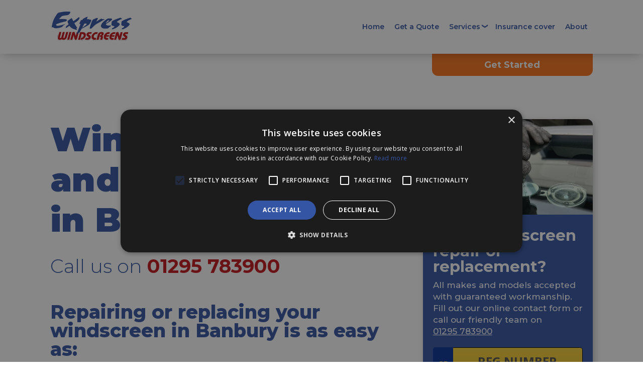

--- FILE ---
content_type: text/html; charset=utf-8
request_url: https://www.google.com/recaptcha/api2/anchor?ar=1&k=6LdYeeMpAAAAAE4ByngKicKlfmNT92H78PZq5HcT&co=aHR0cHM6Ly9leHByZXNzd2luZHNjcmVlbnMuY28udWs6NDQz&hl=en&v=7gg7H51Q-naNfhmCP3_R47ho&size=invisible&anchor-ms=20000&execute-ms=30000&cb=romzf73fcbbc
body_size: 48156
content:
<!DOCTYPE HTML><html dir="ltr" lang="en"><head><meta http-equiv="Content-Type" content="text/html; charset=UTF-8">
<meta http-equiv="X-UA-Compatible" content="IE=edge">
<title>reCAPTCHA</title>
<style type="text/css">
/* cyrillic-ext */
@font-face {
  font-family: 'Roboto';
  font-style: normal;
  font-weight: 400;
  font-stretch: 100%;
  src: url(//fonts.gstatic.com/s/roboto/v48/KFO7CnqEu92Fr1ME7kSn66aGLdTylUAMa3GUBHMdazTgWw.woff2) format('woff2');
  unicode-range: U+0460-052F, U+1C80-1C8A, U+20B4, U+2DE0-2DFF, U+A640-A69F, U+FE2E-FE2F;
}
/* cyrillic */
@font-face {
  font-family: 'Roboto';
  font-style: normal;
  font-weight: 400;
  font-stretch: 100%;
  src: url(//fonts.gstatic.com/s/roboto/v48/KFO7CnqEu92Fr1ME7kSn66aGLdTylUAMa3iUBHMdazTgWw.woff2) format('woff2');
  unicode-range: U+0301, U+0400-045F, U+0490-0491, U+04B0-04B1, U+2116;
}
/* greek-ext */
@font-face {
  font-family: 'Roboto';
  font-style: normal;
  font-weight: 400;
  font-stretch: 100%;
  src: url(//fonts.gstatic.com/s/roboto/v48/KFO7CnqEu92Fr1ME7kSn66aGLdTylUAMa3CUBHMdazTgWw.woff2) format('woff2');
  unicode-range: U+1F00-1FFF;
}
/* greek */
@font-face {
  font-family: 'Roboto';
  font-style: normal;
  font-weight: 400;
  font-stretch: 100%;
  src: url(//fonts.gstatic.com/s/roboto/v48/KFO7CnqEu92Fr1ME7kSn66aGLdTylUAMa3-UBHMdazTgWw.woff2) format('woff2');
  unicode-range: U+0370-0377, U+037A-037F, U+0384-038A, U+038C, U+038E-03A1, U+03A3-03FF;
}
/* math */
@font-face {
  font-family: 'Roboto';
  font-style: normal;
  font-weight: 400;
  font-stretch: 100%;
  src: url(//fonts.gstatic.com/s/roboto/v48/KFO7CnqEu92Fr1ME7kSn66aGLdTylUAMawCUBHMdazTgWw.woff2) format('woff2');
  unicode-range: U+0302-0303, U+0305, U+0307-0308, U+0310, U+0312, U+0315, U+031A, U+0326-0327, U+032C, U+032F-0330, U+0332-0333, U+0338, U+033A, U+0346, U+034D, U+0391-03A1, U+03A3-03A9, U+03B1-03C9, U+03D1, U+03D5-03D6, U+03F0-03F1, U+03F4-03F5, U+2016-2017, U+2034-2038, U+203C, U+2040, U+2043, U+2047, U+2050, U+2057, U+205F, U+2070-2071, U+2074-208E, U+2090-209C, U+20D0-20DC, U+20E1, U+20E5-20EF, U+2100-2112, U+2114-2115, U+2117-2121, U+2123-214F, U+2190, U+2192, U+2194-21AE, U+21B0-21E5, U+21F1-21F2, U+21F4-2211, U+2213-2214, U+2216-22FF, U+2308-230B, U+2310, U+2319, U+231C-2321, U+2336-237A, U+237C, U+2395, U+239B-23B7, U+23D0, U+23DC-23E1, U+2474-2475, U+25AF, U+25B3, U+25B7, U+25BD, U+25C1, U+25CA, U+25CC, U+25FB, U+266D-266F, U+27C0-27FF, U+2900-2AFF, U+2B0E-2B11, U+2B30-2B4C, U+2BFE, U+3030, U+FF5B, U+FF5D, U+1D400-1D7FF, U+1EE00-1EEFF;
}
/* symbols */
@font-face {
  font-family: 'Roboto';
  font-style: normal;
  font-weight: 400;
  font-stretch: 100%;
  src: url(//fonts.gstatic.com/s/roboto/v48/KFO7CnqEu92Fr1ME7kSn66aGLdTylUAMaxKUBHMdazTgWw.woff2) format('woff2');
  unicode-range: U+0001-000C, U+000E-001F, U+007F-009F, U+20DD-20E0, U+20E2-20E4, U+2150-218F, U+2190, U+2192, U+2194-2199, U+21AF, U+21E6-21F0, U+21F3, U+2218-2219, U+2299, U+22C4-22C6, U+2300-243F, U+2440-244A, U+2460-24FF, U+25A0-27BF, U+2800-28FF, U+2921-2922, U+2981, U+29BF, U+29EB, U+2B00-2BFF, U+4DC0-4DFF, U+FFF9-FFFB, U+10140-1018E, U+10190-1019C, U+101A0, U+101D0-101FD, U+102E0-102FB, U+10E60-10E7E, U+1D2C0-1D2D3, U+1D2E0-1D37F, U+1F000-1F0FF, U+1F100-1F1AD, U+1F1E6-1F1FF, U+1F30D-1F30F, U+1F315, U+1F31C, U+1F31E, U+1F320-1F32C, U+1F336, U+1F378, U+1F37D, U+1F382, U+1F393-1F39F, U+1F3A7-1F3A8, U+1F3AC-1F3AF, U+1F3C2, U+1F3C4-1F3C6, U+1F3CA-1F3CE, U+1F3D4-1F3E0, U+1F3ED, U+1F3F1-1F3F3, U+1F3F5-1F3F7, U+1F408, U+1F415, U+1F41F, U+1F426, U+1F43F, U+1F441-1F442, U+1F444, U+1F446-1F449, U+1F44C-1F44E, U+1F453, U+1F46A, U+1F47D, U+1F4A3, U+1F4B0, U+1F4B3, U+1F4B9, U+1F4BB, U+1F4BF, U+1F4C8-1F4CB, U+1F4D6, U+1F4DA, U+1F4DF, U+1F4E3-1F4E6, U+1F4EA-1F4ED, U+1F4F7, U+1F4F9-1F4FB, U+1F4FD-1F4FE, U+1F503, U+1F507-1F50B, U+1F50D, U+1F512-1F513, U+1F53E-1F54A, U+1F54F-1F5FA, U+1F610, U+1F650-1F67F, U+1F687, U+1F68D, U+1F691, U+1F694, U+1F698, U+1F6AD, U+1F6B2, U+1F6B9-1F6BA, U+1F6BC, U+1F6C6-1F6CF, U+1F6D3-1F6D7, U+1F6E0-1F6EA, U+1F6F0-1F6F3, U+1F6F7-1F6FC, U+1F700-1F7FF, U+1F800-1F80B, U+1F810-1F847, U+1F850-1F859, U+1F860-1F887, U+1F890-1F8AD, U+1F8B0-1F8BB, U+1F8C0-1F8C1, U+1F900-1F90B, U+1F93B, U+1F946, U+1F984, U+1F996, U+1F9E9, U+1FA00-1FA6F, U+1FA70-1FA7C, U+1FA80-1FA89, U+1FA8F-1FAC6, U+1FACE-1FADC, U+1FADF-1FAE9, U+1FAF0-1FAF8, U+1FB00-1FBFF;
}
/* vietnamese */
@font-face {
  font-family: 'Roboto';
  font-style: normal;
  font-weight: 400;
  font-stretch: 100%;
  src: url(//fonts.gstatic.com/s/roboto/v48/KFO7CnqEu92Fr1ME7kSn66aGLdTylUAMa3OUBHMdazTgWw.woff2) format('woff2');
  unicode-range: U+0102-0103, U+0110-0111, U+0128-0129, U+0168-0169, U+01A0-01A1, U+01AF-01B0, U+0300-0301, U+0303-0304, U+0308-0309, U+0323, U+0329, U+1EA0-1EF9, U+20AB;
}
/* latin-ext */
@font-face {
  font-family: 'Roboto';
  font-style: normal;
  font-weight: 400;
  font-stretch: 100%;
  src: url(//fonts.gstatic.com/s/roboto/v48/KFO7CnqEu92Fr1ME7kSn66aGLdTylUAMa3KUBHMdazTgWw.woff2) format('woff2');
  unicode-range: U+0100-02BA, U+02BD-02C5, U+02C7-02CC, U+02CE-02D7, U+02DD-02FF, U+0304, U+0308, U+0329, U+1D00-1DBF, U+1E00-1E9F, U+1EF2-1EFF, U+2020, U+20A0-20AB, U+20AD-20C0, U+2113, U+2C60-2C7F, U+A720-A7FF;
}
/* latin */
@font-face {
  font-family: 'Roboto';
  font-style: normal;
  font-weight: 400;
  font-stretch: 100%;
  src: url(//fonts.gstatic.com/s/roboto/v48/KFO7CnqEu92Fr1ME7kSn66aGLdTylUAMa3yUBHMdazQ.woff2) format('woff2');
  unicode-range: U+0000-00FF, U+0131, U+0152-0153, U+02BB-02BC, U+02C6, U+02DA, U+02DC, U+0304, U+0308, U+0329, U+2000-206F, U+20AC, U+2122, U+2191, U+2193, U+2212, U+2215, U+FEFF, U+FFFD;
}
/* cyrillic-ext */
@font-face {
  font-family: 'Roboto';
  font-style: normal;
  font-weight: 500;
  font-stretch: 100%;
  src: url(//fonts.gstatic.com/s/roboto/v48/KFO7CnqEu92Fr1ME7kSn66aGLdTylUAMa3GUBHMdazTgWw.woff2) format('woff2');
  unicode-range: U+0460-052F, U+1C80-1C8A, U+20B4, U+2DE0-2DFF, U+A640-A69F, U+FE2E-FE2F;
}
/* cyrillic */
@font-face {
  font-family: 'Roboto';
  font-style: normal;
  font-weight: 500;
  font-stretch: 100%;
  src: url(//fonts.gstatic.com/s/roboto/v48/KFO7CnqEu92Fr1ME7kSn66aGLdTylUAMa3iUBHMdazTgWw.woff2) format('woff2');
  unicode-range: U+0301, U+0400-045F, U+0490-0491, U+04B0-04B1, U+2116;
}
/* greek-ext */
@font-face {
  font-family: 'Roboto';
  font-style: normal;
  font-weight: 500;
  font-stretch: 100%;
  src: url(//fonts.gstatic.com/s/roboto/v48/KFO7CnqEu92Fr1ME7kSn66aGLdTylUAMa3CUBHMdazTgWw.woff2) format('woff2');
  unicode-range: U+1F00-1FFF;
}
/* greek */
@font-face {
  font-family: 'Roboto';
  font-style: normal;
  font-weight: 500;
  font-stretch: 100%;
  src: url(//fonts.gstatic.com/s/roboto/v48/KFO7CnqEu92Fr1ME7kSn66aGLdTylUAMa3-UBHMdazTgWw.woff2) format('woff2');
  unicode-range: U+0370-0377, U+037A-037F, U+0384-038A, U+038C, U+038E-03A1, U+03A3-03FF;
}
/* math */
@font-face {
  font-family: 'Roboto';
  font-style: normal;
  font-weight: 500;
  font-stretch: 100%;
  src: url(//fonts.gstatic.com/s/roboto/v48/KFO7CnqEu92Fr1ME7kSn66aGLdTylUAMawCUBHMdazTgWw.woff2) format('woff2');
  unicode-range: U+0302-0303, U+0305, U+0307-0308, U+0310, U+0312, U+0315, U+031A, U+0326-0327, U+032C, U+032F-0330, U+0332-0333, U+0338, U+033A, U+0346, U+034D, U+0391-03A1, U+03A3-03A9, U+03B1-03C9, U+03D1, U+03D5-03D6, U+03F0-03F1, U+03F4-03F5, U+2016-2017, U+2034-2038, U+203C, U+2040, U+2043, U+2047, U+2050, U+2057, U+205F, U+2070-2071, U+2074-208E, U+2090-209C, U+20D0-20DC, U+20E1, U+20E5-20EF, U+2100-2112, U+2114-2115, U+2117-2121, U+2123-214F, U+2190, U+2192, U+2194-21AE, U+21B0-21E5, U+21F1-21F2, U+21F4-2211, U+2213-2214, U+2216-22FF, U+2308-230B, U+2310, U+2319, U+231C-2321, U+2336-237A, U+237C, U+2395, U+239B-23B7, U+23D0, U+23DC-23E1, U+2474-2475, U+25AF, U+25B3, U+25B7, U+25BD, U+25C1, U+25CA, U+25CC, U+25FB, U+266D-266F, U+27C0-27FF, U+2900-2AFF, U+2B0E-2B11, U+2B30-2B4C, U+2BFE, U+3030, U+FF5B, U+FF5D, U+1D400-1D7FF, U+1EE00-1EEFF;
}
/* symbols */
@font-face {
  font-family: 'Roboto';
  font-style: normal;
  font-weight: 500;
  font-stretch: 100%;
  src: url(//fonts.gstatic.com/s/roboto/v48/KFO7CnqEu92Fr1ME7kSn66aGLdTylUAMaxKUBHMdazTgWw.woff2) format('woff2');
  unicode-range: U+0001-000C, U+000E-001F, U+007F-009F, U+20DD-20E0, U+20E2-20E4, U+2150-218F, U+2190, U+2192, U+2194-2199, U+21AF, U+21E6-21F0, U+21F3, U+2218-2219, U+2299, U+22C4-22C6, U+2300-243F, U+2440-244A, U+2460-24FF, U+25A0-27BF, U+2800-28FF, U+2921-2922, U+2981, U+29BF, U+29EB, U+2B00-2BFF, U+4DC0-4DFF, U+FFF9-FFFB, U+10140-1018E, U+10190-1019C, U+101A0, U+101D0-101FD, U+102E0-102FB, U+10E60-10E7E, U+1D2C0-1D2D3, U+1D2E0-1D37F, U+1F000-1F0FF, U+1F100-1F1AD, U+1F1E6-1F1FF, U+1F30D-1F30F, U+1F315, U+1F31C, U+1F31E, U+1F320-1F32C, U+1F336, U+1F378, U+1F37D, U+1F382, U+1F393-1F39F, U+1F3A7-1F3A8, U+1F3AC-1F3AF, U+1F3C2, U+1F3C4-1F3C6, U+1F3CA-1F3CE, U+1F3D4-1F3E0, U+1F3ED, U+1F3F1-1F3F3, U+1F3F5-1F3F7, U+1F408, U+1F415, U+1F41F, U+1F426, U+1F43F, U+1F441-1F442, U+1F444, U+1F446-1F449, U+1F44C-1F44E, U+1F453, U+1F46A, U+1F47D, U+1F4A3, U+1F4B0, U+1F4B3, U+1F4B9, U+1F4BB, U+1F4BF, U+1F4C8-1F4CB, U+1F4D6, U+1F4DA, U+1F4DF, U+1F4E3-1F4E6, U+1F4EA-1F4ED, U+1F4F7, U+1F4F9-1F4FB, U+1F4FD-1F4FE, U+1F503, U+1F507-1F50B, U+1F50D, U+1F512-1F513, U+1F53E-1F54A, U+1F54F-1F5FA, U+1F610, U+1F650-1F67F, U+1F687, U+1F68D, U+1F691, U+1F694, U+1F698, U+1F6AD, U+1F6B2, U+1F6B9-1F6BA, U+1F6BC, U+1F6C6-1F6CF, U+1F6D3-1F6D7, U+1F6E0-1F6EA, U+1F6F0-1F6F3, U+1F6F7-1F6FC, U+1F700-1F7FF, U+1F800-1F80B, U+1F810-1F847, U+1F850-1F859, U+1F860-1F887, U+1F890-1F8AD, U+1F8B0-1F8BB, U+1F8C0-1F8C1, U+1F900-1F90B, U+1F93B, U+1F946, U+1F984, U+1F996, U+1F9E9, U+1FA00-1FA6F, U+1FA70-1FA7C, U+1FA80-1FA89, U+1FA8F-1FAC6, U+1FACE-1FADC, U+1FADF-1FAE9, U+1FAF0-1FAF8, U+1FB00-1FBFF;
}
/* vietnamese */
@font-face {
  font-family: 'Roboto';
  font-style: normal;
  font-weight: 500;
  font-stretch: 100%;
  src: url(//fonts.gstatic.com/s/roboto/v48/KFO7CnqEu92Fr1ME7kSn66aGLdTylUAMa3OUBHMdazTgWw.woff2) format('woff2');
  unicode-range: U+0102-0103, U+0110-0111, U+0128-0129, U+0168-0169, U+01A0-01A1, U+01AF-01B0, U+0300-0301, U+0303-0304, U+0308-0309, U+0323, U+0329, U+1EA0-1EF9, U+20AB;
}
/* latin-ext */
@font-face {
  font-family: 'Roboto';
  font-style: normal;
  font-weight: 500;
  font-stretch: 100%;
  src: url(//fonts.gstatic.com/s/roboto/v48/KFO7CnqEu92Fr1ME7kSn66aGLdTylUAMa3KUBHMdazTgWw.woff2) format('woff2');
  unicode-range: U+0100-02BA, U+02BD-02C5, U+02C7-02CC, U+02CE-02D7, U+02DD-02FF, U+0304, U+0308, U+0329, U+1D00-1DBF, U+1E00-1E9F, U+1EF2-1EFF, U+2020, U+20A0-20AB, U+20AD-20C0, U+2113, U+2C60-2C7F, U+A720-A7FF;
}
/* latin */
@font-face {
  font-family: 'Roboto';
  font-style: normal;
  font-weight: 500;
  font-stretch: 100%;
  src: url(//fonts.gstatic.com/s/roboto/v48/KFO7CnqEu92Fr1ME7kSn66aGLdTylUAMa3yUBHMdazQ.woff2) format('woff2');
  unicode-range: U+0000-00FF, U+0131, U+0152-0153, U+02BB-02BC, U+02C6, U+02DA, U+02DC, U+0304, U+0308, U+0329, U+2000-206F, U+20AC, U+2122, U+2191, U+2193, U+2212, U+2215, U+FEFF, U+FFFD;
}
/* cyrillic-ext */
@font-face {
  font-family: 'Roboto';
  font-style: normal;
  font-weight: 900;
  font-stretch: 100%;
  src: url(//fonts.gstatic.com/s/roboto/v48/KFO7CnqEu92Fr1ME7kSn66aGLdTylUAMa3GUBHMdazTgWw.woff2) format('woff2');
  unicode-range: U+0460-052F, U+1C80-1C8A, U+20B4, U+2DE0-2DFF, U+A640-A69F, U+FE2E-FE2F;
}
/* cyrillic */
@font-face {
  font-family: 'Roboto';
  font-style: normal;
  font-weight: 900;
  font-stretch: 100%;
  src: url(//fonts.gstatic.com/s/roboto/v48/KFO7CnqEu92Fr1ME7kSn66aGLdTylUAMa3iUBHMdazTgWw.woff2) format('woff2');
  unicode-range: U+0301, U+0400-045F, U+0490-0491, U+04B0-04B1, U+2116;
}
/* greek-ext */
@font-face {
  font-family: 'Roboto';
  font-style: normal;
  font-weight: 900;
  font-stretch: 100%;
  src: url(//fonts.gstatic.com/s/roboto/v48/KFO7CnqEu92Fr1ME7kSn66aGLdTylUAMa3CUBHMdazTgWw.woff2) format('woff2');
  unicode-range: U+1F00-1FFF;
}
/* greek */
@font-face {
  font-family: 'Roboto';
  font-style: normal;
  font-weight: 900;
  font-stretch: 100%;
  src: url(//fonts.gstatic.com/s/roboto/v48/KFO7CnqEu92Fr1ME7kSn66aGLdTylUAMa3-UBHMdazTgWw.woff2) format('woff2');
  unicode-range: U+0370-0377, U+037A-037F, U+0384-038A, U+038C, U+038E-03A1, U+03A3-03FF;
}
/* math */
@font-face {
  font-family: 'Roboto';
  font-style: normal;
  font-weight: 900;
  font-stretch: 100%;
  src: url(//fonts.gstatic.com/s/roboto/v48/KFO7CnqEu92Fr1ME7kSn66aGLdTylUAMawCUBHMdazTgWw.woff2) format('woff2');
  unicode-range: U+0302-0303, U+0305, U+0307-0308, U+0310, U+0312, U+0315, U+031A, U+0326-0327, U+032C, U+032F-0330, U+0332-0333, U+0338, U+033A, U+0346, U+034D, U+0391-03A1, U+03A3-03A9, U+03B1-03C9, U+03D1, U+03D5-03D6, U+03F0-03F1, U+03F4-03F5, U+2016-2017, U+2034-2038, U+203C, U+2040, U+2043, U+2047, U+2050, U+2057, U+205F, U+2070-2071, U+2074-208E, U+2090-209C, U+20D0-20DC, U+20E1, U+20E5-20EF, U+2100-2112, U+2114-2115, U+2117-2121, U+2123-214F, U+2190, U+2192, U+2194-21AE, U+21B0-21E5, U+21F1-21F2, U+21F4-2211, U+2213-2214, U+2216-22FF, U+2308-230B, U+2310, U+2319, U+231C-2321, U+2336-237A, U+237C, U+2395, U+239B-23B7, U+23D0, U+23DC-23E1, U+2474-2475, U+25AF, U+25B3, U+25B7, U+25BD, U+25C1, U+25CA, U+25CC, U+25FB, U+266D-266F, U+27C0-27FF, U+2900-2AFF, U+2B0E-2B11, U+2B30-2B4C, U+2BFE, U+3030, U+FF5B, U+FF5D, U+1D400-1D7FF, U+1EE00-1EEFF;
}
/* symbols */
@font-face {
  font-family: 'Roboto';
  font-style: normal;
  font-weight: 900;
  font-stretch: 100%;
  src: url(//fonts.gstatic.com/s/roboto/v48/KFO7CnqEu92Fr1ME7kSn66aGLdTylUAMaxKUBHMdazTgWw.woff2) format('woff2');
  unicode-range: U+0001-000C, U+000E-001F, U+007F-009F, U+20DD-20E0, U+20E2-20E4, U+2150-218F, U+2190, U+2192, U+2194-2199, U+21AF, U+21E6-21F0, U+21F3, U+2218-2219, U+2299, U+22C4-22C6, U+2300-243F, U+2440-244A, U+2460-24FF, U+25A0-27BF, U+2800-28FF, U+2921-2922, U+2981, U+29BF, U+29EB, U+2B00-2BFF, U+4DC0-4DFF, U+FFF9-FFFB, U+10140-1018E, U+10190-1019C, U+101A0, U+101D0-101FD, U+102E0-102FB, U+10E60-10E7E, U+1D2C0-1D2D3, U+1D2E0-1D37F, U+1F000-1F0FF, U+1F100-1F1AD, U+1F1E6-1F1FF, U+1F30D-1F30F, U+1F315, U+1F31C, U+1F31E, U+1F320-1F32C, U+1F336, U+1F378, U+1F37D, U+1F382, U+1F393-1F39F, U+1F3A7-1F3A8, U+1F3AC-1F3AF, U+1F3C2, U+1F3C4-1F3C6, U+1F3CA-1F3CE, U+1F3D4-1F3E0, U+1F3ED, U+1F3F1-1F3F3, U+1F3F5-1F3F7, U+1F408, U+1F415, U+1F41F, U+1F426, U+1F43F, U+1F441-1F442, U+1F444, U+1F446-1F449, U+1F44C-1F44E, U+1F453, U+1F46A, U+1F47D, U+1F4A3, U+1F4B0, U+1F4B3, U+1F4B9, U+1F4BB, U+1F4BF, U+1F4C8-1F4CB, U+1F4D6, U+1F4DA, U+1F4DF, U+1F4E3-1F4E6, U+1F4EA-1F4ED, U+1F4F7, U+1F4F9-1F4FB, U+1F4FD-1F4FE, U+1F503, U+1F507-1F50B, U+1F50D, U+1F512-1F513, U+1F53E-1F54A, U+1F54F-1F5FA, U+1F610, U+1F650-1F67F, U+1F687, U+1F68D, U+1F691, U+1F694, U+1F698, U+1F6AD, U+1F6B2, U+1F6B9-1F6BA, U+1F6BC, U+1F6C6-1F6CF, U+1F6D3-1F6D7, U+1F6E0-1F6EA, U+1F6F0-1F6F3, U+1F6F7-1F6FC, U+1F700-1F7FF, U+1F800-1F80B, U+1F810-1F847, U+1F850-1F859, U+1F860-1F887, U+1F890-1F8AD, U+1F8B0-1F8BB, U+1F8C0-1F8C1, U+1F900-1F90B, U+1F93B, U+1F946, U+1F984, U+1F996, U+1F9E9, U+1FA00-1FA6F, U+1FA70-1FA7C, U+1FA80-1FA89, U+1FA8F-1FAC6, U+1FACE-1FADC, U+1FADF-1FAE9, U+1FAF0-1FAF8, U+1FB00-1FBFF;
}
/* vietnamese */
@font-face {
  font-family: 'Roboto';
  font-style: normal;
  font-weight: 900;
  font-stretch: 100%;
  src: url(//fonts.gstatic.com/s/roboto/v48/KFO7CnqEu92Fr1ME7kSn66aGLdTylUAMa3OUBHMdazTgWw.woff2) format('woff2');
  unicode-range: U+0102-0103, U+0110-0111, U+0128-0129, U+0168-0169, U+01A0-01A1, U+01AF-01B0, U+0300-0301, U+0303-0304, U+0308-0309, U+0323, U+0329, U+1EA0-1EF9, U+20AB;
}
/* latin-ext */
@font-face {
  font-family: 'Roboto';
  font-style: normal;
  font-weight: 900;
  font-stretch: 100%;
  src: url(//fonts.gstatic.com/s/roboto/v48/KFO7CnqEu92Fr1ME7kSn66aGLdTylUAMa3KUBHMdazTgWw.woff2) format('woff2');
  unicode-range: U+0100-02BA, U+02BD-02C5, U+02C7-02CC, U+02CE-02D7, U+02DD-02FF, U+0304, U+0308, U+0329, U+1D00-1DBF, U+1E00-1E9F, U+1EF2-1EFF, U+2020, U+20A0-20AB, U+20AD-20C0, U+2113, U+2C60-2C7F, U+A720-A7FF;
}
/* latin */
@font-face {
  font-family: 'Roboto';
  font-style: normal;
  font-weight: 900;
  font-stretch: 100%;
  src: url(//fonts.gstatic.com/s/roboto/v48/KFO7CnqEu92Fr1ME7kSn66aGLdTylUAMa3yUBHMdazQ.woff2) format('woff2');
  unicode-range: U+0000-00FF, U+0131, U+0152-0153, U+02BB-02BC, U+02C6, U+02DA, U+02DC, U+0304, U+0308, U+0329, U+2000-206F, U+20AC, U+2122, U+2191, U+2193, U+2212, U+2215, U+FEFF, U+FFFD;
}

</style>
<link rel="stylesheet" type="text/css" href="https://www.gstatic.com/recaptcha/releases/7gg7H51Q-naNfhmCP3_R47ho/styles__ltr.css">
<script nonce="ZENCDh-d9EJkPCQY3AlsSA" type="text/javascript">window['__recaptcha_api'] = 'https://www.google.com/recaptcha/api2/';</script>
<script type="text/javascript" src="https://www.gstatic.com/recaptcha/releases/7gg7H51Q-naNfhmCP3_R47ho/recaptcha__en.js" nonce="ZENCDh-d9EJkPCQY3AlsSA">
      
    </script></head>
<body><div id="rc-anchor-alert" class="rc-anchor-alert"></div>
<input type="hidden" id="recaptcha-token" value="[base64]">
<script type="text/javascript" nonce="ZENCDh-d9EJkPCQY3AlsSA">
      recaptcha.anchor.Main.init("[\x22ainput\x22,[\x22bgdata\x22,\x22\x22,\[base64]/[base64]/[base64]/[base64]/cjw8ejpyPj4+eil9Y2F0Y2gobCl7dGhyb3cgbDt9fSxIPWZ1bmN0aW9uKHcsdCx6KXtpZih3PT0xOTR8fHc9PTIwOCl0LnZbd10/dC52W3ddLmNvbmNhdCh6KTp0LnZbd109b2Yoeix0KTtlbHNle2lmKHQuYkImJnchPTMxNylyZXR1cm47dz09NjZ8fHc9PTEyMnx8dz09NDcwfHx3PT00NHx8dz09NDE2fHx3PT0zOTd8fHc9PTQyMXx8dz09Njh8fHc9PTcwfHx3PT0xODQ/[base64]/[base64]/[base64]/bmV3IGRbVl0oSlswXSk6cD09Mj9uZXcgZFtWXShKWzBdLEpbMV0pOnA9PTM/bmV3IGRbVl0oSlswXSxKWzFdLEpbMl0pOnA9PTQ/[base64]/[base64]/[base64]/[base64]\x22,\[base64]\\u003d\x22,\x22JsKzQcKDwpfCnioDbjTCrWDDqWksw6wCw5nDqCtecntRFcKaw4pMw4RSwrIYw7DDrSDCrQbChsKKwq/DlTg/ZsKjwoHDjxksbMO7w47Di8KXw6vDokXCgVNUXsO1FcKnC8KLw4fDn8K5NRl4wp7CjMO/[base64]/[base64]/wp8iMnLDpMOuWkTDpHR1TMKdHHHDjmLCu3DDiRVCHcKCNsKlw4jDgsKkw43DqMKEWMKLw4nCgl3Dn0PDiTV1woNNw5BtwrBmPcKEw7zDkMORD8K8wo/CmiDDsMKSbsOLwqvCosOtw5DCvcKaw7pawp0qw4F3ThDCggLDpXQVX8KwaMKYb8Kdw6fDhApTw5pJbirCjwQPw6wkEArDicKHwp7DqcK9wpLDgwN4w7fCocOBIcO0w49Qw5QhKcKzw5xhJMKnwrrDnUTCncKxw4HCggELBMKPwoh9BSjDkMKfNlzDisOjDkV/fDTDlV3ClnB0w7Q6d8KZX8OKw7nCicKiO2HDpMOJwr3DvMKiw5dPw69FYsK3woTChMKTw47DmFTCt8KnHxx7dGPDgsOtwrcYGTQowo3DpEtNbcKww6MoUMK0THnCvy/[base64]/wotkw79BcsOUwqRwS1zChEkhw6sDbsOkV1/[base64]/CnMKJw4DDqcKcYcKqWn1bYDTDncKqHg7CvGwNwpjCtS5Nw4wxL1p+fXVSwr7ClMOQIRI+wrrCj3wZw6EAwpzChcOreyjCj8Oqwp3CiGjDkBtHwpbCjcKzFsKnw4zCvcKJw6NAwocNIsOtBcOdDsOxwp/DgsK1wqDDlhXCozDDnMKoVcKQwq7DtcOZfsOHw78HRDrDhEjDrm4KwqzDowsmw4jDi8OJMsOZSMOMKjzDkmvCkMK/[base64]/[base64]/[base64]/DsMKzwojDpF/CgyHClE/CulnCk8KOB2bCsHNvAMKTwoUpw5PCh2XCiMOwNEDCphzDncOJB8OqPsOcw5nDi10uw7wawo81IMKRwr5ywpvDlG3DqcKVH1XCtgMNOsO7OkHDqCwTM0VIZcKyw6vCj8O6wplQBl7CkMKGbiYOw5lFCUbDoy7Cj8K3asK1QMK/BsOnwq/CjhnDt0rCn8KJw4ZAw5pUMcKiwo7ChCrDrmvDgXXDi07DpirCswDDuAwqenvDnz8ZRQ9ddcKFfS3DvcO5wqDDu8KkwrJhw7YRw4jDiWHChWl1TcKFEgQvaCPCiMOiTzvDn8OVwr/[base64]/wp7CtC/CtnbDn0QDwrrCkz9dw6DDqzUaXMOCGk4Oa8Kec8K1Li/DmsK8FsKUwrTDl8KTOBIRwotYdR9zw7hGwrnCrMONw5rDhy3Do8K6wrVga8OfQWfCqcOSVlN8wrzCkXrCmcK2B8KhAENuFzHDocOKwp/[base64]/w5PDssKNO8KZwosaG8Kpw4jDpREHNWVLw7Mmd3HChgluwqbDk8O/wo4kw5jDnsOKwrfDq8KvGlDDl2HChAfCmsO5w4RDNcK4csKYw7RFORrDmWLCt1drwrVbIWXCkMKOw4jCqAlpLX5zwqp0wohAwqtcPDvDhE7DmnNJwqAnw74Hw7Uiw6XDpizCgcKOwp/DoMO2RhwxworCgBHDtcKKw6DCgDnCvUAvV2BVw4zDshXCrh59BMOJV8Ozw4AfMsOKw6jCscKFP8Obc19/KAtcS8KHZ8Kqwqx4EGbCssOuwoEBCiNYw7YLSUrCoDTDkXsnw4PChcOCCiHDljtwYcOHBcO9w6XDtzA/w55pw4PDlxpnPsObwo/Cj8OOwprDoMKjwoFkPcKtwqYRwovClAJSXh4FKMKRw4rDscOYwoPDgcOtMXcTXWFEFMKGw4tIw6pkwovDv8OKw5PCpE5sw74xwpvDisKZwpXCjcKRAT8UwqAvPwITwprDsyNFwpNgwo/DgsKAwrlHISloacO5wrNGwpgMawVVeMOqwq08SWwUfj3CqHXDiyYBw5vChEDDvsOKJns2ccK0wqTDgAzCugEXGirDlcOwwrEIwrNyFcKbw5nDmsKpwqfDuMOMwrrCo8O+O8KAw47DhiXCrsKNw6AResKveHZSwprDicOow6vCql/Di3t1wqbDn2sIwqVCw4bDhsK9aCnCm8KYw4dEwqrClEgmXQvCtm7DlMKjw7nCj8KqE8KTw6pgR8OnwqjCucKvdwnCkA7CqDNPw4jDhBTCgMO8Dz8aemTCrcOdHcK6IgbChjbCi8OswphVwqrCrA/Dm29zw7TDuF7CvjfCncO1e8K5wrXDtkQ9DWnDo0kRHMOxYsKOe2UuR0nDpkMBRFbCjycMw5FcwqjChcOQR8O9w4fChcO3w5DClnx1IcKGf27DrSIQw4TDlcK4fFU9SsK/wpwsw6grKi/DocKzV8KoVkHCox3Dm8KYw5pqGnc4SWVtw4VGwqVRwofCh8Kvw5vCjgHCtVgIFsKfw4cjMT3CvMOwwoNfKzIawqQlWsKYWFLCmwVrw5/DmEnCkUQ1PkURGDDDiAwjwo/DlMOKJw1QI8Kew6BofMK/wq7DtVY/CEEiS8KJQsO0wovDu8OlwqEgw5DDiCTDiMKUwqkjw78gw6A9HjPDj2t0w5/[base64]/CgFDCvMKfwqbCnMKlwr/CrBnCucK2w5zCmsOvSsOaV2c4KlFhOgXDk2Qaw43CmVDCnsOzQQkOVsKNcS7DuEjDjF3Ct8OQacKeLCjDtMK7OGDCqsOTecOzLwPDtF7DhlnCtxVDcsK9wqBHw6bCh8Oow7jCjEnDtRJoCCcKHUZhesKPMR9Hw4/DmsKJIxsHGMOYMS4CwonDjMODwrdFw7zDonDDlB7CmcKFNlXDl3wLOUR3fnIfw5EQw5LChHDCicOHwqrDonMCwrjDpG8ow6rCugcKDC7Dq2jDk8KJw5sKwp3ClcO7wqPCvcOJw4tCGTEQIcKVGHkyw5bDgcO4HsOhH8O/PMKew4bCvi4JGcOFcMOewqdIw7nDnjzDhzLDucK8w6fCgHFCFcK3E0hSAB3Cr8O9wogPw7HCtsKWIEvCgVQffcO4w6ZHwrR1wrM5woXCu8K9MnDDjsK/[base64]/CiT7DsmnDmiPDk3p3NcKofwxXw6XDhcK0wotGwpxQNsOeaTXDpQ7CosK3w6pPeVjDtsOmwoNiMcOxw5bCtcKgSMOnw5bClDYXw4nDgGVkf8Kowp/DgcKJJsKNHMKOwpUIQ8KSw5Z4ecO/[base64]/ClMO8BAYgw7N/wrtSXsODOsKiMBEcOcOxZn50w70zF8OCw6jCk0kadMK+YcOVCsKew7Q4wqAWwojCgsOdwojCpm8tG2zCvcKZw4kzw6cAXD/DnjPDrsOILQrDrcOEworCqMKyw6HDqTUhXGU/w4FDwr7DtMKywootOMO/[base64]/CjBNOMQV0AsOeQ8KMbsKVw4TCqTPDmMOZwoDDjUAfJy9aw6DCrMKNEMO3asKXw58iworCrcKhecKTwpMMwqXDpRI4MiVdw4XDh3QNIMOww4VIwq7Cn8OnRCgBOcKqAXbCu0TDlcK1AMK7ETHCnMO6wrPDphjCusK/RxUGw51vZTvCvWNbwpZPIMOawqpfCMOdfxXCinhowp09wq7Do0N2wo58DcOrenfCsC7CiVBHexBOwqEywq7Ck0gnwpxHw74/XQ7CqcOTFMOswpDCim0JZgMwNBrDo8KNw4vDgcKew7Z6bsO/c0lIwprDqi1kw4HDicKHBivCvsKWwqEQBALCjEVOw4w5w4bCgVBpEcOuSlhDw4wuMsOZwocIwotgccO+fcKrw6ZhFlTDhnfCksOWMMK4KMOQAcKLw5/Dk8KKwrQDwoDDg2ZYwq7Dri/CjzURw6tOcsKmCHHDncOTwobDqMOZXcKvbsOMP104w4Z2woQ6UMOHw7nDkzbCvgwGbcONOMKNw7XCvcKiwqXDv8O6wobCvsKdKcKUAgYNB8KyLWXDo8OVw642Sxs+KknDqMKYw4nCjDNuw7phw4sKfV7Dk8Ozwo7DnMKQwrkeC8KGwqzCnH/DksKFIhsKwrTDqFAHMcK3w4pOw7oUe8KuSSFAZ2Rmw7BjwqjCvxYpwo3CtcOAIzzDo8Kew5rCo8OXwojCkcOowpNGwp53w4HDikpXwpDDg3A9w7LDlMKgwrM+w5jCjxx+wonCmH3ChMKmwqUnw64EdcObA3xgwrnDjw/CnijDgkPDpA3ClsK7GARrwpcXwp7CoiXCi8Krw54mwpx7f8OXwpLDlMKAwpTCoCUiwqTDqsOnGT0gwoDCrAxOakZTw7LCjFAzNGzDkwjCkG/Cn8OMwozDjXfDg1bDvMK8Pnd+wrXCpsKRwqbDusOzVMKDwqMVTz/DhRUlwp/Cq3sYUsKfYcKQeiLCk8O3B8OHcsKGw51bw7zCiQLCicKRUcOjesOhwpR5N8O2w6MAwp7DkcO3LnUMasO9w6dZBMO+U27DoMKgwq9XZsOxw7/CribCpQY6w6oKwqpidMKaL8KJOxPDuUViecK5wpzDkMKDw6bDucKKw4bDoyzCon/CiMK3wrXCncKjw4DCnjDCh8KqFsKCS2XDlMO3wqXCrMOGw7TCo8ODwrMJa8KkwrdhbgciwqozwoAfFMO0wrXDshzCjMKrwpHDjMKJF3kVwr43wozDr8KewqcsP8KGMWbDo8OCwrrDscOhwo/CsQjCgB7CqsO9wpHDj8KQwq1ZwrIbZsKMwrwHwogPXcKGwq5NbsKyw54acsKGwoM9w6Byw4zDjwLDtDfDoDfDrMO6asKRw6lTw6/DlsOALcKfAj4xVsKseRIqQ8OsAsONFcOQLMKBwpbDsUnDsMKww7bCvmjDnh1UUhfCqHBJw7xIw4NkwpvCsRrCtgrDusKSAMK0wq1OwqLCrcKNw6fDpnhqWMKpe8KDw4/CvcOjDQFrY3XCrm1KwrXDmmROw5DCm1bCmHFuw4U9IRzCicKkwqQOwqDDtVlvQcKeDMKjQ8OlcSUGF8KVY8Osw7JDYArDjmDCn8KlRGhHODFxwoABesKVw7Z/w5jDlWhJw47CiiPDvcOZw7rDoAXCjBDDjB8hwr/[base64]/DimLDlGZ1QiUlOUTCm8KUQMORBGRWAk/[base64]/DpcKowqsTLxTCkMKJwqnDhjsbw6/CtMO7TmvCr8OACQrDqsOkPAXCoHc4wrjCrz3DlGVQw6liaMK8dFh5woLCocKQw6vDr8Kyw4HDrHxqH8KHw43Ds8KzHVFnw4TDmT1Vw4vDmRZWwoLDvcKHEmrDjTLCkcOIehp5wozCn8Kww5oXw47DgcOSwqhcwqnCtcK7Lg5RcwQNIMKDw5/CtEciw4RSG0zDlcKsOcOTPcKkAzlCw4TDkQVdw6/ChCvCt8OAw4sbWsOlwppVbcKTf8Kxw65Uw6LCk8K7SR/CgsKqw5vDrMO2wr7ClMK/WTs7w74pWHPCrMKxwrnCp8Kyw4PChcOswqzCiCPDn19IwpHDosKoAQkFagzDtWN5wojClcORwrbDqC7DoMKuw4Jqw5DCkcKSw5ETcMO5woXCoDTDlxjDlXJWWzrCimsWXyZ/wr9BI8K1aXwBejTCi8Kcw79ywrh4w5LDqy7DsErDlMK9wqTCn8K/[base64]/w7LCuTvDjREgJlVACXTChcO6HMKhMMKJNMOhwrA/I0FxVGnCnlvCqlV3w5jDkmV8UMORwqDDlcKKwr5zw5ZLwoHCtMK2wpfClMORPcK9woHDksKQwpI7azrCvsKXw7LCrcOyNGbDq8O/wr7Dh8OKBT/[base64]/Ckmo8HsKPGsOqwrDCgAjCvcO2woLCjcO/[base64]/RsOIw6XCszkrw7hsZWUhDXzDkcOmX8Kpw4x/w4bCpyfDn1rDqWZaUcKlRXsMWVs7e8K1MMOgw7LCjiLCosKmw4VDwpTDug7DlMKRf8OiHMKKCndMbEApw6MrRmDCrsKXfFQtw5TDgVdtY8OTUGHDiT7DqkRpBsOXOzDDssOIwprDmF0Pwo7ChSh5IcKLBGE/dnDCi8KAwp12VhzDnMKrwrLCtsKDw5okwpPCocO9wpLDkmHDjsKow6jDmx7Dm8Kzw7HDkcO1MGLDpcKVOcOFwoQyacK8IMO/DcKSGXcWw7cTUMO0HEjDpGvDnV/Cm8OuQj3CrkXDr8OmwpTDgm3Cr8OAwps1OV8JwqhXw4U4wqjCscKHUMOjO8KfJjDDrcKiSsO4Uh1WwqvDg8KzwrjDu8Kvw5TDgcO1w7ZpwoHCmMOmdMOvOMOSw6xKwrERwoQiKnPDhMOiUcOCw6wKw5tQwpcRKwt6w4Fcw755CMO2D1VdwobDqsOPw6/Ds8KVQR/CpAXDmSDDg3HClsKnHcKHFCHDlMKVBcKgw7xaGiPDn3rDjgHCpy4MwrbCvhEuwqjDrcKiwq5ZwrhRAFrDiMK+wociEUhSLMO6wrHCjcOdIMOXQMKbwqYSDsOOw5PDmsKgIRpXw6zDsysJKk5Ow5/CgMKWCcOPL0rCgQ5Bwqp0FHXCu8OUw5NBVC5jNcKxwqRJeMKWH8Kwwp5pw79UZTnCoFN0wp/CscK3Lz19w54Cw7JtYMKuw5XCrFvDscOeZ8OIwozChBlUFgrDlMOvwrrCumfDtGo9w6d2NXbCsMO4wr4mXcOSMMK/HnVmw6HDvFg4w4xQYnfDucOeJldSwrl1wp7CucOVw6oPwrbCssOKY8KKw70lSi5JDhR0bMOkPMO1w5kdwpUfw5J3aMOregliEjMbw5rDqxTCqMOhCFNcVGIMw5LCrkVidHlQfDnCiQvCu3YvJ0AqwoTCmHbCiTEbW3kKTFY/GcK2w6YuchHDoMKqwqN0wogEQcKcW8KHS0FSJMOBw59Hwp9IwoPCpcOPGMKXJmzDvcOfE8KTwofCvjR7w5DDnlzChwjDosOlw4PDlcKQwqQTw5ZuDTUJw5IqJT06wrHDmMOEb8Kww5HCssONw5k2C8KeKBpmw7IvIcKRw4Y+w6tCIMKyw6RgwoUlw5/CpMK/[base64]/DiVHDlU0bw7jDpQHCsk3DjhcbwobCtcKawq1BcSHDtU3CqcOEwoFgw7fDr8KRw5PDhE7CgcKXwqPDjsK3wq8lFBnDtnnDuiVbCHzDumocw78EwpHCmlDCn2jCicKQwrfDvCkAwo/DosOtwr8uGcO7wqtqbGzDgmJ9R8Kbwqojw4fCgMODw7nDqsOULgfDhcKdwp/DsCXDh8KhJ8Kcw7vCl8KOwq3CkBEVIsOkYGhsw6NewrFGwpcww6xiw6/DtWg1JsO6woRJw54HC2owwpHDoiXDnsKgwrHCnDHDl8Opw77DgMOXSnR8OFd6OUsBOMO8w5PDnMKWw4NrM1wvN8KXwoQGSVDDrHluZUrDlBZWdXw+wofCsMKOPG4rw5JTwoYhwrTCigbDncO/DSfCmMOCw7tJwrA3woN9w7/[base64]/XsORwqUiQsOpE8OiwqjCh8OSw7DCuDtVNsKTTcKtUDHCjU1jwr5Qwq8rQsO/wrzCuRjCgmFubcKDF8K/wq47T2YTICorT8Kwwo/CijvDvsK+wpHDhgguOyEXehRxw5kGw57Ch1VYwpfDuzTCtE3CtsOLKsKnH8OXwpMaUCbDpsOyMA3Dg8KDwq7CjSrCskcowqrDvzAYwpPCv0bDvsKXwpFOwrbDocKDw4AbwoNTwr5zw4Ftd8KzC8OFZlHDlMKQCHVKVMKYw44mw43Din7CsB8pw6rCocOww6Q5DMK/bVXCrMOzc8OyVSnCtnjDpMKKFQJeHTTDvcOkRGnCvsOiwqPDpCDCljfDt8OAwpFAKx8MJMOiNWkCw7k9w71vdMOIw7FfZGfDnMOfw7TDuMKffsO5w5pkdinComfCtcKZTMOyw5zDncKNwp/[base64]/[base64]/Cr8O5UsODwpAgw6nDmsKmRznDtcKmKcO/fA5DTMOaCG3CjwMfw67CvCHDlX7DqhLDoyHDvGpPwrjDhDrDmMO7NRE6BMK1wppvw5Yiw4PDjjZ/w5dGMsKHeRbCssK2H8O9RWnCoSHCuAAkO2oGPMO6acOMwok4wp14BcOjwrDDs0E5OG7DjcKywqxhAsOPRHjDuMO7w4XDiMKMwpccwotQRH0ZOVjCihvCimHDjVfCm8Kuf8KgDcO4E2vDuMOMVnnDuXZyS2vDv8KWK8OpwpoVbG8KYMO0R8KTwoI1UsKTw5/Dm1stBhnCvR5XwrMBwqzCjF7DqyNXw5pwwonClELClcKOSsKIwobCsDZUwovDqw15NMO7L3MGw51+w6Ikw6Zcwq9JY8OADMOxbsObe8ORMcObw5vDh3PCunDCpsK/[base64]/wrLCuQNbO1nCsgl+DiJuw40IXnDDi8KxJl7CsWhBwo4/MHM2w43DosOHw73Ck8ODw4hew5fCjVtMwpjDkcOLw4DClcOYXBx1GMOyZRnChsKPTcONMw/Cthczw43CjsORw4TDqcKAw5MNT8O2LCXDvMOww6Alw7LCrRPDs8OZdcODOcKdXsKMRU5mw7VGQcOlHnLDssOiWD/ClkDDlTYXa8KCw6oAwrtywodww7lowopww7JwNU4Iw4RNw6JlVUzCpsKcBcOVUsKGHsK6CsOxXGPDngwTw5MKVT/CnsOFClIOYsKCBTDCpMOyV8OOw6XCpMO9Gz3Dj8KaXQ7Cj8O4wrPCmsOSw7ZpbcOBwoxrYV7CuzrDsHHCpcOKZ8K9IsOFd2tXwrjCizRXwpXCtAh3WsOiwpcpWSQuwrzCj8OXH8OsdE00XSjDr8Oyw6A8w6XDoGnDkEPCpj/CpHo0wo3CtcKow5IsOcOnw7LCh8KBw4c5XMKzwo3CosK6ScOvP8OBw6JhNBlcwpvDqVXDjcKod8KFw4IHwqh6Q8OafMKdw7Ukwp0ZFD/[base64]/Cu8Ovw7Qyw4hRDGJFUMK3wo8Aw7wWw4MFVsKhwo8gwrBELcO8OsOqw6UVwrXCqHvCrsKGw5DDrsOqHS44ecOfQhvCkMKqwoJBwrfDl8OtO8KdwqrCpcOUw6MJeMKTw64MHTzCkxUZYcKFw6XDiMOHw7Ypd1HDoy/Dl8OsU3LDqCl4asOTIEHDp8O3S8OAMcKxwrBMEcOrw5zCgMO6wp3Drg5vMA/Dhyk8w5xOwoMtbsK4wo3CqcKTw4IYw6jCpishw7LCmMOhwp7DrHYGwopcw4RbJcKkwpTCpyjCpADCg8OrWcOMwp7DtsKhDcOcwojCgcOiw4I/w7FXC0PDscKfMwd+wpLCosKTwqHDqcKUwoRXwq/Dl8O5wr8Nw7zCpcOhwqbCncOucxMcWgzDg8KaP8KtZSLDhh8xZnvCpVhbwobCinLCv8OqwpENwp43QEBdIMKtw7ovIXsJwrLCrmE2wo/[base64]/[base64]/[base64]/DuMOAwr7Cg8K2HsKKWcOlLMKZHsOvw4bCj8KLwrvCrhB+KGUEETJQbMOfWMOmw4/[base64]/[base64]/DsXZDwrHCvcK1w417aC/CnMO1csKvworCi3nCqCkGwpU2wrsHw598ekXCpGYswrLDt8KPKsK2BG7CgcKAwrkzw67Dj3JLwq1WDxPDvVHDgDlswq00wp5aw753QH3DjsK+w4N4bAtiT3paeFBNUsOScSAxw5x0w5fCmcO2w55MHnR6w4UoJCxXwr/DocOOBUXCiG9WP8KQbUxQUcOEw6zDh8OOwrktMMKZeHIaAcKiVsOwwoN4csKkT3/CjcKdwrzDqsOOGMOzcQLDrsKEw53CnRXDkcKDw5F/w6FKwq/Do8KNwoMxEzASYMOQw5Ypw4HCqAk9wox/[base64]/CqRguZcOSRVkIXVLCksOxw58Vwosfa8OywpnCunfDgsOyw6oEwovClnbDkjkzMRLCpXc6VMKnKcKafcOJbsOEGMOcRk7DqsKgB8Oaw7TDvsKYIMKDw5dpBHPCgjXDrSjCkMOIw5dYN2nCsmjCnURewrFcwrN/w6ZYckVswrFiPcOFwo1/w7R8AH/CksOuw7PDmcOfw7MeISDCgBMqMcOuQ8Kzw7dVwqjCssO1M8OYw6/DiVTDpQvCgGfCvm7DgMK/[base64]/DvlzCosKcw4RkExorwpJ5w5Jsw5PCo8KTw6LDtMKXW8OiO3s8w5gLwqRIwo4pwqzCnMODXAPClcKoYHzCrzHDrRjDlMOQwr3CvsOkbMKtSsO4w5YRN8OwJsKfw5ElcXnDo33ChcO8w5TCm2UcOcKJw5UXUGUxGyEJw5/CiljDtUAdbULDuU/DnMOyw4PDnMKVw5rCoSI2w5nDjkLCssOWw57DrSZfw61EccOQwpfDlRoxwpPDssOZw6lNwrbCvSvCqUzDpk3Cu8OCwoLDlyfDicKPd8OpRz7DqMOrZcK0Gkd9bsKeXcO7w5LDisKVTsKHworClMO7AsOYw7c/wpHDicKKwql2DkXCgMO+w65RR8OdXUfDtsOlUFzCoBB2TsO1GznDpDUPIcOYNMO+S8KDA3E2WzlFw7/DuVtfw5Y5PcK6w7vCrcOEwqhZwrZqw5rCv8OTF8Kew4lVUl/DusOfOsKFwp4WwoxHw5DDpMOIw5oMwrLCusOAw6hJw7PDt8Oswo/CicK5w61TB3bDr8OpPsOTwrvDhHxLwqLDnld8w6hbw5MCcsOqw6wEw7pjw7HClgtjwqPCscOkR0XCuBYKPx8Lwq5QKcKHWgkbw6EYw5rDt8OvA8KMQsK7RR/DgsK4SSzCocKXZC9lRcOEw53CunnDnUtkIcKffx/[base64]/DsRXDt2UNwrPDmGpQw51YwrnCjnTCjTFHIzvDksKvSj3DjVErwp7DnRbCjcKAWMKDFVklw47DmV3Ct1BewrvDvMOoJsOLKsKXwojDoMKvcmRrDW/Co8ODGDPDk8K/GcKXVMKIVSDCpkMnwqHDnSDCuFHDvCAEwo/DpsKywqvDq0x+QcOaw4wBLD8AwoUIw7krAMK2w7IpwpUDPX9mwqB+Q8KGwpzDtsOEw6wwAsOXw7LDpMOywp8PNmrCg8KLSsKBbB/DjQcNwrDDqR3CmBENworCqcOFLcKLXTDCgcO3woUBcMOIw6/Dlx0jwqkAO8OwQsOzw5vDmcOzHsK/[base64]/DvUbDmcOaQMKgw6RCQ8O2fS9Nwr1iXcOeMTZMwovDk1JvRlZQw73Dmm96w58Lw4kFJ1cmXsO8wqdrw4QxYMKTw4tCBcK9KMOlPh/DoMOGfyxCw77DnsOVQh4MGSLDt8Kpw5JFCC4Zw4QPwo7DosKRbMOYw4MSw47DrUHCkcO0wpTCo8KmB8OfYMOlwp/CmcO8QsOmWcK0w7LCnybDhFHDtW9kEi3CucOMwrTDkRfCkcOmwohAw4nDi0gMw7jDgBV7UMO/ZXDDnR7DkD/[base64]/DpWPCjzPCksK9fMOTYg/Dp8KcwpPCrGQ2wqx2wrYGBsKGw4Y2EC/DonsfWiRHasKuwpPCkApweVsXwqjCi8KOdsO1woPDhV3DsF7CtsOkwocASx8Jw7A6NsO5NMKYw7LCs0c4VcKEwoVFTcK4wrfCpD/[base64]/F8O9A8O8w6kSwpvDvMOLZ8O4XsOlbMK+WjzCtzFowrzDocKww5rDhSbCn8OYw4BqK1zDgC4tw6l4O0LCiyLCusOaWgUvTcKvE8OZwrTDhkEiw6rCui3CoTLDqMO7wpAkbnrCr8K5cAouwogpwqAgw7jCmMKEUw9jwrfCvcK+w5IhTlrDvsO/w5LCh2BVw4rDk8KeNgZJVcO2DcOiw5vDim7DjsOCwp3DtMOEPsOYGMKINMOJw5fDtVDDqnAEw4vCrV1CIDN+w6EDZ3Y+wqnCjFTDrMKsJsO5TsO/[base64]/Dg8OcGsKbw6zDnwDDiMOaaE7DixZewpgmW8KAwrLDg8KDL8OpwrrCusKbK2bCnW/DgU7CsXXDv1oow5I6GsO1ZMK0wpcrXcKBw67CrMKKw7hIFHDDlcOxIGB/bcOvVcOrdx/[base64]/[base64]/CmEDDrcKww68dSWUuJMKIw4zCpsOEw69pw5UKw7Fuw68mwqAaw6wKHcKaXAUnw7TCjcKfwoLChsKicwQOwr/CgsOPw5dsfQfCtMO6wpE9bsK9USF0JsKYdXlPwplkGcOuUR9aQ8Oewr5wCsOrGBfCtSg/w6t5w4LCj8ORw7fDnG7Cv8OMY8KPwq3Ct8OqYBXDqsOjw5vCqTrDrWAFw5zClRoZw50VPBvCnMKKw4XDtEjClzXDhsKTwodZw68/[base64]/PMKEVcK2wqnDk8Ouwr09ecOiT8OCTMOIwoBDw5Fgbl9jfxvCp8O+EGfDsMKvwo5nw4LCmcKvY3PCu3VJwqPDtV0CDGY5AMKdfMKFSWVpw5nDiFcQw7LCoj1wHsK/VRLDtsOuwoAGwod1wpl2w7XCmMK+w77DgGTCpxNBw71PEcOOQVfCoMO6IcOhUBPDvAhBw5bCjUfDmsKgw6jCnABHEFLDosKPw6pUKsKSwotqwq/DiRbDmDwcw5xFw5MYwozCvwBxw7g0aMKGU14ZTCXDgMK4fA/CgsKiwqdTwrQuw6rDr8OPwqUGc8KJw7EhajTDkcK0w7c9wpk7TMOPwpFXd8Kiwp3Cm2zDjW7Dt8OawodbU3wqw6YlVMK5aV0mwp8IM8KiwonCpUJ6M8KHdsKJe8KlSMO/[base64]/[base64]/w5PDphtnw5htw782LsOuw5HDqn1kw6MRCmVAw5k5dsK2Ox/Dvx8cw78DwqLDjlR9L0lUwokADcOeACVGLsKQUMKCOXRqw47Du8KswrcoI2rCuRXCkGDDlH9aOAbCqxXCrsKwJcOAwq9jezUWw685OCnClxFWVxokPDV6AzU0wrhCw6Zww4giNMKjBsOAS1rCpih/PW7Cl8O8wpPCgsONwrEnbcOWSh/CqD3DkmZrwqhuRMOKASVPw5wmwp3Cr8Kgwplaa38Bw500YXnDksK0Bi45Z2ReQFd7dDNzwqZnwovCryssw6sJw400wr4Bw6Q3w6c+w6UWw6XDqTLCtzJkw5bCmWJlFiIxfGEdwrA+KWcSCHHCisOZwrzDl2bDtz/DrDzCmCQGM2EpJcKUwpfDtxt/[base64]/CqsK2wqc8wpTCqxnDhB8kw68WPsKQw74Dwr02CivCm8Oywq4lwqPCryHCqmwvK1fDlcK7MlsjwpYGwrBebDbDrh/DpsKLw4oiw6zDjWxtw6tswqRIIHfCrcKvwrIjwqM3wqRVwoBPw7NswpcpdRwzw53DujPDncKfw4XDk2s8QMKuw67Dr8O3FFwSTm7ClMOEOTDDhcOPMcKswrTCrUJgL8KBwpAfLMOew4R3a8KFVsKzcW0vwpPDrsO4wq/CgG4vwqZ5wrTCtzzDvsKmWFUrw6Fqw7huL2DDocK5dBPDljMMwqEBw6gBasKpbnAdwpfCtMKcaMO8w5JMw5VmVBoCZy/[base64]/OMKcw5LCkMOpOsKbZHVkwpXCssOhB8KAR8OdaGfDoBnCmcOKwo7Ci8OPOilbw4LCrMODwqtfw6vCgsOGwqjDtsKEc0vDvhbCrE/CogHCtcOzKjPDt3khA8OCw4QubsO3WMOlwogUw6rCkgDDnz4PwrfCmsOaw5hUfcOpJ2k8D8OrRX7CvmfCncOFQjtddcOcVzUawoFHP2TDs0xJACrCv8OMwqoyc3vDp3rCg1DDggYjw60Rw7/[base64]/Dl8KcbMONcMKnOMKTbMK2LcO3wpF8wr5AfTPDoAtENkrDqgnDkxYDwqEuCQhDYCIYEzjCqcK7RsO6KMK7w6TDkg/CpCDDssOqwqHDqVhSw4LCo8ONw40mDsKObMOtwpfCpTLCiCDDtjUERsKudknDhRVwP8Kcw7cFw5x0TMKYRDgTw7rCmBdrTEY/w6vDjsKVBzLCksKVwqTCjcODw5E/[base64]/Dp8K/woEmwqhYw7F/ccOjwqgFwqLDnMKtw5wJw5PCnMKbRMOfQsO/HMOIbyx0wrpAwqZhLcOxwq0YcD3CmsKTb8KYSAjCpcOew4/DkTzCjsOrw50Xwrhnw4EGw5bDpSMCIcK+Lkh/A8KlwqJ1G0YbwrbCrSrCpAViw63DnHrDk1PCt05ewqI0wqzDpFdOKXrCjXbCucK0w71Lw7poWcKWw4HDl1vDkcKDwoAdw7XDlMO9w7DCsgvDnMKMw7E3ZcOzTAbCjcOPwpZSMT9zw4pYS8OTwrDDu2fDs8OXw4zCtSfCu8O4LWPDrG/[base64]/Cggxxw6/Dj2vCvMKUQRnCtMOIEGxAw6Vww5VMwpBEXcOvRsO6IG/[base64]/DjsOgVivCn1rCt8KOw5hKL8OeFns6wqRzwqvDnsK3w4BsWCAQw57CvcKYO8OVw47DssOtw6plwr43Gx9LADfDg8K4W0bDhMKZwqrDmGDChzHDvMKwBcKjw4dfw6/[base64]/DgcKZfMOwIcOXHi1BAMOKaMKDQUtoAT7DqsO1w7lZQcOdc24WDU9yw6LCt8KxbWvDhwnDgy7DggDDpsKuwpYEMsOXwp3CpT/Ck8OzRTPDvVAcDDVLVcKoYsOhQhjDtXRQw5MYVizDpcKSworCvcK5IVwCw4nDrhARbxrDu8KiwrzCj8OIw5rDjsKRwqLDh8O7wp8NXVHCtMOKLkEUVsO7wooZwr7DqcKTw6/DtWjCkMKiwqvCjcKCwpAEOMKMKW3CjMKyeMKrHcO5w7LDo0lQwq5RwrsICMKaEy/[base64]/I8Opwo7DocKRwrdCYcKZUBVbw4nCscOowonChnkjHSBlPsKoPjDCjcKdHxHCiMKKwrLDpcKaw6rChcOjZcOIwqfDhsK1Z8KNZMKuwrtTUGnCqj5XYsK6wrnClcKrV8OfBMOHw6IkUHrCohLCgSBkPElTLiRVGX8Sw78Vwq1XwpLCtMKqcsODw7TDtANOBS54AMKXcX/DkMKLw6zCp8Kad1PDl8O+anPCl8ObLmjDrCRtwoTCt2pgwrTDtwRSChDDiMOEUlw/RRcjwp/Cu0hiMAwFw4JUOsKEw7YTe8O9w5gaw6M1A8ODw5PDnyUowqfDhUDCvMOCSjjDvsKjcMOkUcK9wr3ChMK5DkdXw5fDrjctAMKOwrEHc2HDjBQ2w5pMOFJ0w5HCq1B3wrPDqcORSMKewoDChxvDrWF8w6/DjydBTjlfQnLDiTt1CsOSezXDicO+wpNlPC5rwqo6wqEWKFrCq8KmVGBEDzAAwojCtsO5DwvCsGXDmEkHbMOmSsK3wpUSwo7CmcOBw7fCqcOGw5kYLsKuwqtjEcKZw6PCgwbCicOMwpPChXBAw4vCrU3DswDCgMOXcw3CtGtMw43CphQaw6/DnMK2w77DtifCvMOaw6sDwpnDonjCk8OmKz1/w7PDthrDm8O2U8KHb8OJHTLCsQxpSMKPT8OnKDHCoMKRw61gWXfDknJ1XsKFw7HCnMKBMsOlPcOAAsKxw7PDvnLDkgnDp8OqesO/wpRVwp7DnjVtckDDuE/Cv1AOcH5LwrnDqUDCiMO1KTLCvsKkZ8KYUsO/[base64]/DknXDoxnCiW/Cn8O+ecKdM8KweMOxw4rCgMOFDSHCsW5qwr4Bwrcaw7rChMODwqZzw6HCsHY7VVYMwpUKw6HDoi/CqUd6wpvCvjR8MH/Dg3Vcw7TCqDHDg8K0fGB4QMOgw6HCs8OjwqIFLcObw7PClDHCpxTDpUQxw45ubAIrw6Vww6orw7A1HsOrcGLDr8O1UifDtkHCjlXDoMKeQgkJw5nCp8KTZSrCgcOfW8KfwodLQMO/w4JqQHd1BD8GwojDpMOYJsKfw4DDq8OQVMOrw5VyCMO3Ex3CjEHDrXXCrcKOworCqwoBwpN+FsKbbsKZF8KcQcOIXDHCn8Omwog7Nx/DrgI/w6DCgjZbw5VZeT1gwqwxw5dsw7fCncOGRMKCUGAJw6RmS8KgwrjDhcOnc1/DqWguw4Zgw4rDmcO9Q3nCi8OtY1DDg8KpwrvCpcOCw77CqsKLScOKLFLDp8KSEMKkw5A4XS/CjcOvwpICXcK9woHDvT4BXMOGWMKxwrjCsMK3NyTCi8KaOcK8w7PDtiHCkF3Dn8O4ECY2wrvDs8KVSDgMw6dFwqg/VMOmw7NGPsKhw4DDqWXDmA1gOsKIw4zDtX1Cw6/CvCpmw45Fw4sxw6gtC0/DkB7Dg0vDvsONecOVEsKkw53Cs8KcwqMowqvDnsK6G8O9wphAw4V0Qi0zDCI/woPCqcKeBiDDv8KcCsKdVsK4WHnCocOow4HCtXILKDrDksOKAsOJwrMcHxLDgXk8wpfDlyzDsV3DpsO2EsOVbn/ChjvCpSjClsOxw5jCi8KUwrDDqg9qworDpsKlfcO0w7UNAMOmSMOuw6g5IsOMwrtCW8K4w7XCjxUoIEjDtMK2Mz5tw4cMwoDCmMK/P8OIwrNZw6nCl8OdCWAiJMKaAMK6wrTCtlnClsK7w6nCssKvZMOYwp/ChsKaGjXChsK1C8OJw5cMCAsPKcORw5VbfcO+wovDpT3DiMKUZAHDlG/DucKJDsK6w6HDm8Ktw5cVw4wFw7UJw7EPwpnCmGpyw7/DmcOXSThZw4IZw55uw50mwpAwXsO9w6XCtHtnRcKXLMOXwpLDlcKrIVDCqF3DmcKZRMK7UEvCosOXwpDDssO9ZnnDtmEHwrUww5HCul5Kwo4QGx3DmcKjIcOQwpjCqwUjw6IBKSLCrgLCpgkjHsOELVrDvB3DiW/DvcKxccOiW1zDjsOsKRcNaMKnMUrDrsKsScO9YcOCwoFbdCXDucKHRMOmTsO+wozDncOWwpbCsEPDhVJfHsK8e0XDmsKswq8WwqzChcKEw6PClzcFw6JawpLDtU/DgR4IASETSsOWw57DrsKgN8KtNMKrecKPTn9uWzU0MsKvwr42WyLCssO9wqDCtEp4w7LCvFFZCcKHYjfCh8Kkw5DCo8OAbTk+CMKeRSbCh1Zxwp/CvcKnDsKNw7DDgQDDpxnDpTXCjxnCm8OEwqDDoMKswptwwoXDt2rClMKgMC4swqAqwp7CocOawpnDncKBwrhMwqfCrcKnMVXDoHjClVMlGsO/YcKHKFhOaDvDqFw5w5ltwo/DrUQiw54tw4lCJBLDrcKVwprChMOWb8OhTMOkWnvCs2PDg1jDvcOTMnDDgMKBVT1awrnCsXLDiMKywo3DtG/[base64]/CjkEgCEI6eMOzX8KswodkwpczVsOxJWjDuhnCtsKncxDDmjI2RMKewoDCtyvDo8Khw6A+QRHDlcKxwqHDvFl1w6PDjn7Cg8OWwpbChnvChnbDhcOZwox/PcOSB8K8w6BiGGbCnkl0MMOywqgewobDiGHDpnrDoMOQw4PDikvCrMKtw43DqcKPS05NCsOdwqnCtMO1b2fDmGvCosKqd2DCucKZXMOjwp/DiEzDlcO4w4DDogwvwp8twqbCl8OYw6nCiy9/cCvDmnbDqsKrKMKgMBASPlccSsKewrEFwoPCrXctw4l1wpwXOkl6w7g1CAbCnlHDohB5w6t4w7/CocKtXMKSUCYGw6fDqsOpHj5lwqouwqd2PRzDjcOCw702bsO6wqHDoDlQK8OvwqLDuw99wp1tM8OtdVnCtSPCvMOiw5Zfw7HCh8O1w77CkMOhaWDDhsKDw6oNYg\\u003d\\u003d\x22],null,[\x22conf\x22,null,\x226LdYeeMpAAAAAE4ByngKicKlfmNT92H78PZq5HcT\x22,0,null,null,null,1,[21,125,63,73,95,87,41,43,42,83,102,105,109,121],[-1442069,971],0,null,null,null,null,0,null,0,null,700,1,null,0,\[base64]/tzcYADoGZWF6dTZkEg4Iiv2INxgAOgVNZklJNBoZCAMSFR0U8JfjNw7/vqUGGcSdCRmc4owCGQ\\u003d\\u003d\x22,0,1,null,null,1,null,0,0],\x22https://expresswindscreens.co.uk:443\x22,null,[3,1,1],null,null,null,1,3600,[\x22https://www.google.com/intl/en/policies/privacy/\x22,\x22https://www.google.com/intl/en/policies/terms/\x22],\x22K8tJaTI93C9Zfm4605nCPatmfmpbHs5QH69JxJekEII\\u003d\x22,1,0,null,1,1766766538404,0,0,[95,147,106,230,227],null,[134,35],\x22RC-ypPWO4lfhxFrxA\x22,null,null,null,null,null,\x220dAFcWeA6M0MZWlhmzlpAciO7J1vX7Fs-xL4WfQ99LAyYWiX9DIyzQekGcjPS0uDMjboGZR9UjurQzIVTLjaRVZxRSihmMaNGG7A\x22,1766849338467]");
    </script></body></html>

--- FILE ---
content_type: text/css;charset=UTF-8
request_url: https://expresswindscreens.co.uk/?code-snippets-css=1&ver=4
body_size: 1214
content:
.header .header-menu{display:flex;align-items:center;justify-content:center;padding:0;list-style:none}.header .header-menu li{position:relative;list-style:none}.header .header-menu>li{padding:0;position:relative}.header .header-menu li a{padding:12px 10px;color:#3454a4;transition:0.3s;display:block;font-weight:600;font-family:'Montserrat',Helvetica,Arial,Lucida,sans-serif}.header .header-menu li:hover{background-color:#F5F5F5}.header .header-menu .current-menu-item>a{font-weight:800;color:#c5171d;position:relative}.header .header-menu>li>.sub-menu{position:absolute;top:60px;box-shadow:2px 2px 10px 0 rgba(0,0,0,.2);left:0;background-color:#fff;padding:0;opacity:0;visibility:hidden;transition:0.2s;display:flex;flex-direction:column;z-index:99}.header .header-menu>li:hover>.sub-menu{opacity:1;visibility:visible;top:50px}.header .header-menu>li>.sub-menu li a{white-space:nowrap;display:block;width:100%;padding:10px 15px}.header .header-menu>li>.sub-menu li a:hover{background-color:#3454a4;color:#fff}.header .header-menu .sub-menu>li.current-menu-item a{background-color:#3454a4;color:#fff}.header .header-menu li.menu-item-has-children{padding-right:10px}.header .header-menu li.menu-item-has-children::after{position:absolute;right:5px;top:11px;content:'\276F';font-size:12px;transition:0.3s;transform:rotate(90deg);color:#3454a4}.header .header-menu li.menu-item-has-children:hover::after{transform:rotate(-90deg)}.cmn-toggle-switch{display:none;position:relative;overflow:hidden;margin:0;padding:0;width:50px;min-width:50px;height:50px;font-size:0;text-indent:-9999px;-webkit-appearance:none;-moz-appearance:none;appearance:none;box-shadow:none;border-radius:8px;border:none;cursor:pointer;-webkit-transition:0.3s;transition:0.3s;z-index:9999;align-items:center}.cmn-toggle-switch:focus{outline:none}.cmn-toggle-switch span{display:block;position:absolute;left:15%;right:15%;height:2px;background-color:#fff}.cmn-toggle-switch span::before,.cmn-toggle-switch span::after{position:absolute;display:block;left:0;width:100%;height:2px;background-color:#fff;content:""}.cmn-toggle-switch span::before{top:-10px}.cmn-toggle-switch span::after{bottom:-10px}.cmn-toggle-switch{background-color:#3454a4}.cmn-toggle-switch span{-webkit-transition:background 0s .3s;transition:background 0s .3s}.cmn-toggle-switch span::after,.cmn-toggle-switch span::before{-webkit-transition-duration:.3s,.3s;transition-duration:.3s,.3s;-webkit-transition-delay:.3s,0s;transition-delay:.3s,0s}.cmn-toggle-switch span::before{-webkit-transition-property:top,-webkit-transform;transition-property:top,transform}.cmn-toggle-switch span::after{-webkit-transition-property:bottom,-webkit-transform;transition-property:bottom,transform}.cmn-toggle-switch.active{background-color:#cb0032}.cmn-toggle-switch.active span{background:0 0}.cmn-toggle-switch.active span::before{top:0;-webkit-transform:rotate(45deg);-ms-transform:rotate(45deg);transform:rotate(45deg)}.cmn-toggle-switch.active span::after{bottom:0;-webkit-transform:rotate(-45deg);-ms-transform:rotate(-45deg);transform:rotate(-45deg)}.cmn-toggle-switch.active span::after,.cmn-toggle-switch.active span::before{-webkit-transition-delay:0s,.3s;transition-delay:0s,.3s}@media only screen and (max-width:980px){.cmn-toggle-switch{display:flex}.header .header-menu{position:fixed;top:-120%;left:0;height:100%;width:100%;color:#fff;background-color:#293238;z-index:9998;-webkit-transition:left 0.5s;-moz-transition:left 0.5s;-o-transition:top 0.5s;transition:0.5s;overflow-y:auto;display:flex;align-items:center;justify-content:flex-start;flex-direction:column;padding:80px 20px 80px 20px}.header .header-menu::before{position:relative;content:'';display:block;margin-top:auto}.header .header-menu>li>.sub-menu{width:100%;left:auto;transform:none;top:auto;position:relative;border:none;border-radius:0;padding:5px 20px;background-color:transparent;background-image:none;list-style:none;box-shadow:none;z-index:10;row-gap:0;column-gap:0;opacity:1;transition:0.6s;display:none;visibility:visible}.header .header-menu>li.menu-item-has-children>a{padding-bottom:10px;pointer-events:all}.header .header-menu>li.menu-item-has-children>a::after{display:none}.header .header-menu .sub-menu{display:none}.header .header-menu li:hover{background-color:transparent}.header .header-menu>li .sub-menu{padding-left:20px}.header .header-menu>li.menu-item-has-children:hover .sub-menu{top:auto}.header .header-menu>li{display:flex;width:100%;justify-content:flex-start;align-items:flex-start;flex-direction:column;padding:5px 0}.header .header-menu li{position:relative}.header .header-menu li.menu-item-has-children>a{position:initial}.header .header-menu li.menu-item-has-children>span{position:absolute;right:0;top:0;width:40px;height:40px;z-index:99;cursor:pointer}.header .header-menu li.menu-item-has-children>span::before{position:absolute;content:'+';width:100%;height:100%;display:flex;align-items:center;justify-content:center;color:#fff;font-size:28px;font-weight:300;right:0;top:5px}.header .header-menu li.menu-item-has-children>span.active::before{content:'-'}.header .header-menu li.menu-item-has-children::after{display:none}.header .header-menu li a{color:#fff;font-weight:300;width:auto}.header .header-menu li:hover>a{background-color:#3454a4;color:#fff}.header .header-menu li.current-menu-item>a{background-color:#3454a4}.header .header-menu>li>.sub-menu li{width:100%;padding:3px 0;font-size:18px}.header .header-menu>li>.sub-menu>li>a{border:none;font-size:22px;font-weight:300;width:auto;display:inline-block}.header .header-menu>li>a{font-size:24px}.move{overflow:hidden}.move .header-menu{top:0}}.events-none>a{pointer-events:none}.slick-dots{position:relative!important;bottom:0!important;padding:20px 0 0!important}.flex{display:-webkit-box;display:-ms-flexbox;display:flex;-webkit-box-pack:justify;-ms-flex-pack:justify;justify-content:space-between;-ms-flex-wrap:wrap;flex-wrap:wrap;-webkit-box-align:start;-ms-flex-align:start;align-items:flex-start}.flex.column{-webkit-box-orient:vertical;-webkit-box-direction:normal;-ms-flex-direction:column;flex-direction:column}.flex.nowrap{-ms-flex-wrap:nowrap;flex-wrap:nowrap}.flex.align-center{-webkit-box-align:center;-ms-flex-align:center;align-items:center}.flex.align-stretch{-webkit-box-align:stretch;-ms-flex-align:stretch;align-items:stretch}.flex.align-start{-webkit-box-align:start;-ms-flex-align:start;align-items:flex-start}.flex.align-end{-webkit-box-align:end;-ms-flex-align:end;align-items:flex-end}.flex.justify-center{-webkit-box-pack:center;-ms-flex-pack:center;justify-content:center}.flex.justify-start{-webkit-box-pack:start;-ms-flex-pack:start;justify-content:flex-start}.flex.justify-end{-webkit-box-pack:end;-ms-flex-pack:end;justify-content:flex-end}.flex.justify-around{-ms-flex-pack:distribute;justify-content:space-around}

--- FILE ---
content_type: text/css
request_url: https://expresswindscreens.co.uk/wp-content/et-cache/global/et-divi-customizer-global.min.css?ver=1764258163
body_size: 777
content:
.et_header_style_centered .mobile_nav .select_page,.et_header_style_split .mobile_nav .select_page,.et_nav_text_color_light #top-menu>li>a,.et_nav_text_color_dark #top-menu>li>a,#top-menu a,.et_mobile_menu li a,.et_nav_text_color_light .et_mobile_menu li a,.et_nav_text_color_dark .et_mobile_menu li a,#et_search_icon:before,.et_search_form_container input,span.et_close_search_field:after,#et-top-navigation .et-cart-info{color:#3454a4}.et_search_form_container input::-moz-placeholder{color:#3454a4}.et_search_form_container input::-webkit-input-placeholder{color:#3454a4}.et_search_form_container input:-ms-input-placeholder{color:#3454a4}#top-menu li.current-menu-ancestor>a,#top-menu li.current-menu-item>a,#top-menu li.current_page_item>a{color:#c5171d}body .et_pb_button{background-color:#c40006;border-color:#c5171d;border-radius:30px}body.et_pb_button_helper_class .et_pb_button,body.et_pb_button_helper_class .et_pb_module.et_pb_button{color:#ffffff}body .et_pb_bg_layout_light.et_pb_button:hover,body .et_pb_bg_layout_light .et_pb_button:hover,body .et_pb_button:hover{color:#ffffff!important;background-color:#3454a4;border-color:#3454a4!important;border-radius:30px}@media only screen and (min-width:981px){.et-fixed-header #top-menu a,.et-fixed-header #et_search_icon:before,.et-fixed-header #et_top_search .et-search-form input,.et-fixed-header .et_search_form_container input,.et-fixed-header .et_close_search_field:after,.et-fixed-header #et-top-navigation .et-cart-info{color:#3454a4!important}.et-fixed-header .et_search_form_container input::-moz-placeholder{color:#3454a4!important}.et-fixed-header .et_search_form_container input::-webkit-input-placeholder{color:#3454a4!important}.et-fixed-header .et_search_form_container input:-ms-input-placeholder{color:#3454a4!important}.et-fixed-header #top-menu li.current-menu-ancestor>a,.et-fixed-header #top-menu li.current-menu-item>a,.et-fixed-header #top-menu li.current_page_item>a{color:#c5171d!important}}@media only screen and (min-width:1350px){.et_pb_row{padding:27px 0}.et_pb_section{padding:54px 0}.single.et_pb_pagebuilder_layout.et_full_width_page .et_post_meta_wrapper{padding-top:81px}.et_pb_fullwidth_section{padding:0}}	#main-header,#et-top-navigation{font-family:'Montserrat',Helvetica,Arial,Lucida,sans-serif}.pcent{text-align:center}h2.gform_title{color:#3454a4!important;font-size:40px!important;font-weight:700}.gform_heading{}.gform_description{font-size:18px}.gfield_label{font-size:16px!important;font-weight:700!important;color:#3454a4!important}.gform_button{width:100%!important;margin-top:0!important;font-size:20px!important;padding-top:10px!important;padding-bottom:10px!important}.gform-theme--foundation .gform_fields{row-gap:20px!important}.ginput_container_textarea textarea{min-block-size:auto!important}form.vehicle-number input[type='submit'].gform_button{width:100%!important}form .vehicle-number-input input[type='text']{height:54px;background:linear-gradient(to bottom,#f8d038 0%,#f5ca2e 100%);font-weight:bold;font-size:24px;border-radius:5px;border:1px solid #000;position:relative;text-transform:uppercase;text-align:center;padding-left:40px}form .vehicle-number-input .ginput_container{position:relative}form .vehicle-number-input .ginput_container::before{content:'GB';display:flex;align-items:flex-end;justify-content:center;width:40px;height:100%;background:#063298;position:absolute;top:0;left:0;border-radius:5px 0 0 5px;color:#f8d038;font-size:16px;font-weight:700;z-index:9;padding-bottom:8px}form.postcode-form label.gfield_label,form.postcode-form .gfield_description{color:white!important}form.postcode-form input[type='text']{text-transform:uppercase}form.postcode-form .validation_message{padding:10px;background-color:#fff;font-size:16px;border-radius:6px;color:#333!important}.gform_wrapper .gform_validation_errors{display:none!important}.gform-theme--foundation .gform_footer,.gform-theme--foundation .gform_page_footer{margin-top:15px}.gform_anchor::before{content:"";display:block;width:0;height:250px;margin:-250px 0 0}header.scroll{padding-bottom:45px}.sticky-button{display:block!important;text-align:center;width:100%;padding:0!important;top:-100px;position:initial;transition:0.3s}.sticky-button.scroll{top:0;right:0;left:0;z-index:99;position:fixed}

--- FILE ---
content_type: text/css
request_url: https://expresswindscreens.co.uk/wp-content/et-cache/830/et-core-unified-tb-223-tb-1001-tb-19-deferred-830.min.css?ver=1764260604
body_size: 1882
content:
.et_pb_section_2_tb_body.et_pb_section{padding-top:0px;padding-bottom:0px}.et_pb_row_3_tb_body.et_pb_row{padding-right:20px!important;padding-left:20px!important;margin-top:80px!important;padding-right:20px;padding-left:20px}.et_pb_row_3_tb_body,body #page-container .et-db #et-boc .et-l .et_pb_row_3_tb_body.et_pb_row,body.et_pb_pagebuilder_layout.single #page-container #et-boc .et-l .et_pb_row_3_tb_body.et_pb_row,body.et_pb_pagebuilder_layout.single.et_full_width_page #page-container #et-boc .et-l .et_pb_row_3_tb_body.et_pb_row,.et_pb_row_4_tb_body,body #page-container .et-db #et-boc .et-l .et_pb_row_4_tb_body.et_pb_row,body.et_pb_pagebuilder_layout.single #page-container #et-boc .et-l .et_pb_row_4_tb_body.et_pb_row,body.et_pb_pagebuilder_layout.single.et_full_width_page #page-container #et-boc .et-l .et_pb_row_4_tb_body.et_pb_row,.et_pb_row_5_tb_body,body #page-container .et-db #et-boc .et-l .et_pb_row_5_tb_body.et_pb_row,body.et_pb_pagebuilder_layout.single #page-container #et-boc .et-l .et_pb_row_5_tb_body.et_pb_row,body.et_pb_pagebuilder_layout.single.et_full_width_page #page-container #et-boc .et-l .et_pb_row_5_tb_body.et_pb_row,.et_pb_row_6_tb_body,body #page-container .et-db #et-boc .et-l .et_pb_row_6_tb_body.et_pb_row,body.et_pb_pagebuilder_layout.single #page-container #et-boc .et-l .et_pb_row_6_tb_body.et_pb_row,body.et_pb_pagebuilder_layout.single.et_full_width_page #page-container #et-boc .et-l .et_pb_row_6_tb_body.et_pb_row,.et_pb_row_7_tb_body,body #page-container .et-db #et-boc .et-l .et_pb_row_7_tb_body.et_pb_row,body.et_pb_pagebuilder_layout.single #page-container #et-boc .et-l .et_pb_row_7_tb_body.et_pb_row,body.et_pb_pagebuilder_layout.single.et_full_width_page #page-container #et-boc .et-l .et_pb_row_7_tb_body.et_pb_row,.et_pb_row_8_tb_body,body #page-container .et-db #et-boc .et-l .et_pb_row_8_tb_body.et_pb_row,body.et_pb_pagebuilder_layout.single #page-container #et-boc .et-l .et_pb_row_8_tb_body.et_pb_row,body.et_pb_pagebuilder_layout.single.et_full_width_page #page-container #et-boc .et-l .et_pb_row_8_tb_body.et_pb_row,.et_pb_row_9_tb_body,body #page-container .et-db #et-boc .et-l .et_pb_row_9_tb_body.et_pb_row,body.et_pb_pagebuilder_layout.single #page-container #et-boc .et-l .et_pb_row_9_tb_body.et_pb_row,body.et_pb_pagebuilder_layout.single.et_full_width_page #page-container #et-boc .et-l .et_pb_row_9_tb_body.et_pb_row{width:96%}.et_pb_text_8_tb_body.et_pb_text,.et_pb_text_11_tb_body.et_pb_text,.et_pb_text_13_tb_body.et_pb_text{color:#3454A4!important}.et_pb_text_8_tb_body{font-family:'Montserrat',Helvetica,Arial,Lucida,sans-serif;font-size:17px;margin-top:20px!important}.et_pb_text_8_tb_body h1,.et_pb_text_9_tb_body h1,.et_pb_text_10_tb_body h1,.et_pb_text_11_tb_body h1,.et_pb_text_12_tb_body h1,.et_pb_text_13_tb_body h1{font-family:'Montserrat',Helvetica,Arial,Lucida,sans-serif;font-weight:900;font-size:68px;color:#3454A4!important;text-align:left}.et_pb_text_8_tb_body h2,.et_pb_text_9_tb_body h2,.et_pb_text_10_tb_body h2,.et_pb_text_11_tb_body h2,.et_pb_text_12_tb_body h2,.et_pb_text_13_tb_body h2{font-family:'Montserrat',Helvetica,Arial,Lucida,sans-serif;font-weight:900;font-style:italic;font-size:49px;color:#3454a4!important}.et_pb_text_8_tb_body blockquote,.et_pb_text_9_tb_body blockquote,.et_pb_text_10_tb_body blockquote,.et_pb_text_11_tb_body blockquote,.et_pb_text_12_tb_body blockquote,.et_pb_text_13_tb_body blockquote{border-color:#3454A4}.et_pb_text_9_tb_body.et_pb_text,.et_pb_text_10_tb_body.et_pb_text,.et_pb_text_12_tb_body.et_pb_text{color:#3D3D3D!important}.et_pb_text_9_tb_body,.et_pb_text_10_tb_body,.et_pb_text_12_tb_body{font-family:'Montserrat',Helvetica,Arial,Lucida,sans-serif;font-size:16px;margin-bottom:10px!important}.et_pb_text_9_tb_body h3{font-family:'Montserrat',Helvetica,Arial,Lucida,sans-serif;font-style:italic;font-size:39px;color:#3454A4!important;line-height:1.6em}.et_pb_text_10_tb_body h3{font-family:'Montserrat',Helvetica,Arial,Lucida,sans-serif;font-style:italic;font-size:42px;color:#3454A4!important;line-height:1.2em}.et_pb_image_2_tb_body .et_pb_image_wrap{border-radius:12px 12px 12px 12px;overflow:hidden;box-shadow:4px 4px 15px -2px rgba(0,0,0,0.3)}.et_pb_image_2_tb_body{text-align:left;margin-left:0}.et_pb_button_1_tb_body{width:100%;text-align:center}.et_pb_button_1_tb_body,.et_pb_button_1_tb_body:after{transition:all 300ms ease 0ms}.et_pb_text_11_tb_body{font-family:'Montserrat',Helvetica,Arial,Lucida,sans-serif;font-size:16px;background-color:RGBA(255,255,255,0);padding-top:20px!important;margin-bottom:10px!important}.et_pb_text_11_tb_body h3{font-family:'Montserrat',Helvetica,Arial,Lucida,sans-serif;font-weight:500;font-style:italic;font-size:36px;color:#3454a4!important}.et_pb_image_3_tb_body .et_pb_image_wrap{border-radius:12px 12px 12px 12px;overflow:hidden;box-shadow:4px 3px 15px -6px rgba(0,0,0,0.3)}.et_pb_image_3_tb_body{padding-top:20px;transition:transform 300ms ease 0ms;text-align:left;margin-left:0}.et_pb_image_3_tb_body:hover{transform:scaleX(1.03) scaleY(1.03)!important}.et_pb_section_3_tb_body.et_pb_section{padding-top:40px;padding-bottom:80px}.et_pb_row_7_tb_body.et_pb_row{padding-right:20px!important;padding-left:20px!important;padding-right:20px;padding-left:20px}.et_pb_text_13_tb_body{font-family:'Montserrat',Helvetica,Arial,Lucida,sans-serif;font-size:17px;padding-bottom:0px!important;margin-bottom:0px!important}.et_pb_row_8_tb_body.et_pb_row{padding-top:10px!important}.et_pb_row_9_tb_body.et_pb_row{padding-top:10px!important;padding-top:10px}@media only screen and (max-width:980px){.et_pb_row_3_tb_body.et_pb_row{margin-top:70px!important}.et_pb_text_8_tb_body h1,.et_pb_text_9_tb_body h1,.et_pb_text_10_tb_body h1,.et_pb_text_11_tb_body h1,.et_pb_text_12_tb_body h1,.et_pb_text_13_tb_body h1{font-size:60px}.et_pb_text_8_tb_body h2,.et_pb_text_9_tb_body h2,.et_pb_text_10_tb_body h2,.et_pb_text_11_tb_body h2,.et_pb_text_12_tb_body h2,.et_pb_text_13_tb_body h2{font-size:49px}.et_pb_text_10_tb_body h3{font-size:42px;line-height:1.2em}.et_pb_image_2_tb_body .et_pb_image_wrap img,.et_pb_image_3_tb_body .et_pb_image_wrap img{width:auto}.et_pb_text_11_tb_body{padding-top:20px!important}.et_pb_section_3_tb_body.et_pb_section{padding-top:0px;padding-bottom:0px}}@media only screen and (max-width:767px){.et_pb_row_3_tb_body.et_pb_row{margin-top:30px!important}.et_pb_text_8_tb_body h1,.et_pb_text_9_tb_body h1,.et_pb_text_10_tb_body h1,.et_pb_text_11_tb_body h1,.et_pb_text_12_tb_body h1,.et_pb_text_13_tb_body h1{font-size:39px}.et_pb_text_8_tb_body h2{font-size:37px;text-align:center}.et_pb_text_9_tb_body h2,.et_pb_text_10_tb_body h2,.et_pb_text_11_tb_body h2,.et_pb_text_12_tb_body h2{font-size:37px}.et_pb_row_4_tb_body.et_pb_row,.et_pb_row_5_tb_body.et_pb_row,.et_pb_row_6_tb_body.et_pb_row{padding-right:20px!important;padding-left:20px!important;padding-right:20px!important;padding-left:20px!important}.et_pb_text_10_tb_body h3{font-size:39px;line-height:1.2em}.et_pb_image_2_tb_body .et_pb_image_wrap img,.et_pb_image_3_tb_body .et_pb_image_wrap img{width:auto}.et_pb_text_11_tb_body h3{text-align:center}.et_pb_text_11_tb_body{padding-top:0px!important}.et_pb_section_3_tb_body.et_pb_section{padding-top:0px;padding-bottom:0px}.et_pb_text_13_tb_body h2{font-size:39px;text-align:center}}.et_pb_section_0_tb_footer.et_pb_section{padding-top:0px;padding-bottom:0px;margin-bottom:-80px;background-color:RGBA(255,255,255,0)!important}.et_pb_section_0_tb_footer{z-index:500;position:relative}.et_pb_row_0_tb_footer{background-color:#C5171D;border-radius:12px 12px 12px 12px;overflow:hidden}.et_pb_row_0_tb_footer.et_pb_row{padding-left:20px!important;padding-left:20px}.et_pb_row_0_tb_footer,body #page-container .et-db #et-boc .et-l .et_pb_row_0_tb_footer.et_pb_row,body.et_pb_pagebuilder_layout.single #page-container #et-boc .et-l .et_pb_row_0_tb_footer.et_pb_row,body.et_pb_pagebuilder_layout.single.et_full_width_page #page-container #et-boc .et-l .et_pb_row_0_tb_footer.et_pb_row,.et_pb_row_1_tb_footer,body #page-container .et-db #et-boc .et-l .et_pb_row_1_tb_footer.et_pb_row,body.et_pb_pagebuilder_layout.single #page-container #et-boc .et-l .et_pb_row_1_tb_footer.et_pb_row,body.et_pb_pagebuilder_layout.single.et_full_width_page #page-container #et-boc .et-l .et_pb_row_1_tb_footer.et_pb_row,.et_pb_row_2_tb_footer,body #page-container .et-db #et-boc .et-l .et_pb_row_2_tb_footer.et_pb_row,body.et_pb_pagebuilder_layout.single #page-container #et-boc .et-l .et_pb_row_2_tb_footer.et_pb_row,body.et_pb_pagebuilder_layout.single.et_full_width_page #page-container #et-boc .et-l .et_pb_row_2_tb_footer.et_pb_row,.et_pb_row_3_tb_footer,body #page-container .et-db #et-boc .et-l .et_pb_row_3_tb_footer.et_pb_row,body.et_pb_pagebuilder_layout.single #page-container #et-boc .et-l .et_pb_row_3_tb_footer.et_pb_row,body.et_pb_pagebuilder_layout.single.et_full_width_page #page-container #et-boc .et-l .et_pb_row_3_tb_footer.et_pb_row,.et_pb_row_4_tb_footer,body #page-container .et-db #et-boc .et-l .et_pb_row_4_tb_footer.et_pb_row,body.et_pb_pagebuilder_layout.single #page-container #et-boc .et-l .et_pb_row_4_tb_footer.et_pb_row,body.et_pb_pagebuilder_layout.single.et_full_width_page #page-container #et-boc .et-l .et_pb_row_4_tb_footer.et_pb_row,.et_pb_row_5_tb_footer,body #page-container .et-db #et-boc .et-l .et_pb_row_5_tb_footer.et_pb_row,body.et_pb_pagebuilder_layout.single #page-container #et-boc .et-l .et_pb_row_5_tb_footer.et_pb_row,body.et_pb_pagebuilder_layout.single.et_full_width_page #page-container #et-boc .et-l .et_pb_row_5_tb_footer.et_pb_row{width:96%}.et_pb_column_0_tb_footer,.et_pb_column_1_tb_footer{align-self:center}.et_pb_text_0_tb_footer.et_pb_text,.et_pb_text_0_tb_footer.et_pb_text a,.et_pb_text_1_tb_footer.et_pb_text,.et_pb_text_3_tb_footer.et_pb_text,.et_pb_text_5_tb_footer.et_pb_text,.et_pb_text_6_tb_footer.et_pb_text,.et_pb_text_7_tb_footer.et_pb_text{color:#FFFFFF!important}.et_pb_text_0_tb_footer{line-height:1em;font-family:'Montserrat',Helvetica,Arial,Lucida,sans-serif;font-weight:700;font-style:italic;font-size:40px;line-height:1em;padding-top:10px!important;padding-right:20px!important;padding-bottom:10px!important;padding-left:20px!important;margin-bottom:10px!important}.et_pb_text_0_tb_footer a{font-family:'Montserrat',Helvetica,Arial,Lucida,sans-serif;font-weight:900}.et_pb_text_0_tb_footer h1,.et_pb_text_1_tb_footer h1,.et_pb_text_2_tb_footer h1,.et_pb_text_3_tb_footer h1,.et_pb_text_4_tb_footer h1,.et_pb_text_5_tb_footer h1,.et_pb_text_6_tb_footer h1,.et_pb_text_7_tb_footer h1{font-family:'Montserrat',Helvetica,Arial,Lucida,sans-serif;font-weight:900;font-size:68px;color:#3454A4!important;text-align:left}.et_pb_text_0_tb_footer h2,.et_pb_text_1_tb_footer h2,.et_pb_text_2_tb_footer h2,.et_pb_text_3_tb_footer h2,.et_pb_text_4_tb_footer h2,.et_pb_text_5_tb_footer h2,.et_pb_text_6_tb_footer h2,.et_pb_text_7_tb_footer h2{font-family:'Montserrat',Helvetica,Arial,Lucida,sans-serif;font-weight:900;font-style:italic;font-size:49px;color:#3454a4!important}.et_pb_text_0_tb_footer blockquote,.et_pb_text_1_tb_footer blockquote,.et_pb_text_2_tb_footer blockquote,.et_pb_text_3_tb_footer blockquote,.et_pb_text_4_tb_footer blockquote,.et_pb_text_5_tb_footer blockquote,.et_pb_text_6_tb_footer blockquote,.et_pb_text_7_tb_footer blockquote{border-color:#3454A4}body #page-container .et_pb_section .et_pb_button_0_tb_footer{color:#FFFFFF!important;border-width:2px!important;border-color:#FFFFFF;border-radius:11px;background-color:#C5171D}body #page-container .et_pb_section .et_pb_button_0_tb_footer:hover{color:#C5171D!important;border-color:#FFFFFF!important;background-image:initial;background-color:#FFFFFF}.et_pb_button_0_tb_footer{transition:color 300ms ease 0ms,background-color 300ms ease 0ms,border 300ms ease 0ms}.et_pb_button_0_tb_footer,.et_pb_button_0_tb_footer:after{transition:all 300ms ease 0ms}.et_pb_section_1_tb_footer.et_pb_section{padding-top:150px;background-color:#29323f!important}.et_pb_section_1_tb_footer.section_has_divider.et_pb_top_divider .et_pb_top_inside_divider{background-image:url([data-uri]);background-size:100% 14px;top:0;height:14px;z-index:1;transform:scale(1,-1)}.et_pb_image_0_tb_footer,.et_pb_image_1_tb_footer{text-align:left;margin-left:0}.et_pb_text_1_tb_footer{font-family:'Montserrat',Helvetica,Arial,Lucida,sans-serif;font-size:15px;margin-bottom:10px!important}.et_pb_image_1_tb_footer .et_pb_image_wrap{border-radius:12px 12px 12px 12px;overflow:hidden}.et_pb_divider_0_tb_footer{padding-bottom:10px;margin-bottom:0px!important}.et_pb_divider_0_tb_footer:before{border-top-color:#FFFFFF;width:auto;top:0px;right:0px;left:0px}.et_pb_row_3_tb_footer.et_pb_row{padding-top:0px!important;padding-top:0px}.et_pb_text_2_tb_footer.et_pb_text,.et_pb_text_4_tb_footer.et_pb_text{color:#3454A4!important}.et_pb_text_2_tb_footer,.et_pb_text_4_tb_footer{font-family:'Montserrat',Helvetica,Arial,Lucida,sans-serif;font-size:16px;padding-bottom:10px!important;margin-bottom:0px!important}.et_pb_text_2_tb_footer h6,.et_pb_text_4_tb_footer h6{font-family:'Montserrat',Helvetica,Arial,Lucida,sans-serif;font-weight:700;font-style:italic;font-size:28px;color:#FFFFFF!important;text-align:left}.et_pb_text_3_tb_footer,.et_pb_text_5_tb_footer{line-height:1.9em;font-family:'Montserrat',Helvetica,Arial,Lucida,sans-serif;font-size:16px;line-height:1.9em;margin-bottom:10px!important}.et_pb_text_3_tb_footer.et_pb_text a,.et_pb_text_5_tb_footer.et_pb_text a{color:#FFFFFF!important;transition:color 300ms ease 0ms}.et_pb_text_3_tb_footer.et_pb_text a:hover,.et_pb_text_5_tb_footer.et_pb_text a:hover{color:#C5171D!important}.et_pb_image_2_tb_footer .et_pb_image_wrap{border-radius:8px 8px 8px 8px;overflow:hidden}.et_pb_image_2_tb_footer{margin-bottom:10px!important;max-width:85%;text-align:right;margin-right:0}.et_pb_row_4_tb_footer.et_pb_row{padding-top:0px!important;padding-bottom:0px!important;padding-top:0px;padding-bottom:0px}.et_pb_section_2_tb_footer.et_pb_section{padding-top:20px;padding-bottom:20px;margin-top:0px;margin-bottom:0px;background-color:#3454a4!important}.et_pb_row_5_tb_footer.et_pb_row{padding-top:0px!important;padding-right:20px!important;padding-bottom:0px!important;padding-left:20px!important;margin-top:0px!important;margin-bottom:0px!important;padding-top:0px;padding-right:20px;padding-bottom:0px;padding-left:20px}.et_pb_text_6_tb_footer{line-height:1.6em;font-family:'Montserrat',Helvetica,Arial,Lucida,sans-serif;font-size:12px;line-height:1.6em;margin-bottom:10px!important}.et_pb_text_7_tb_footer{font-family:'Montserrat',Helvetica,Arial,Lucida,sans-serif;font-size:12px;margin-bottom:10px!important}@media only screen and (max-width:980px){.et_pb_row_0_tb_footer.et_pb_row{padding-left:20px!important;padding-left:20px!important}.et_pb_text_0_tb_footer{font-size:40px}.et_pb_text_0_tb_footer h1,.et_pb_text_1_tb_footer h1,.et_pb_text_2_tb_footer h1,.et_pb_text_3_tb_footer h1,.et_pb_text_4_tb_footer h1,.et_pb_text_5_tb_footer h1,.et_pb_text_6_tb_footer h1,.et_pb_text_7_tb_footer h1{font-size:60px}.et_pb_text_0_tb_footer h2,.et_pb_text_1_tb_footer h2,.et_pb_text_2_tb_footer h2,.et_pb_text_3_tb_footer h2,.et_pb_text_4_tb_footer h2,.et_pb_text_5_tb_footer h2,.et_pb_text_6_tb_footer h2,.et_pb_text_7_tb_footer h2{font-size:49px}body #page-container .et_pb_section .et_pb_button_0_tb_footer:after{display:inline-block;opacity:0}body #page-container .et_pb_section .et_pb_button_0_tb_footer:hover:after{opacity:1}.et_pb_button_0_tb_footer{width:90%}.et_pb_section_1_tb_footer.et_pb_section{padding-top:150px}.et_pb_image_0_tb_footer{text-align:center;margin-left:auto;margin-right:auto}.et_pb_image_0_tb_footer .et_pb_image_wrap img,.et_pb_image_1_tb_footer .et_pb_image_wrap img,.et_pb_image_2_tb_footer .et_pb_image_wrap img{width:auto}.et_pb_text_1_tb_footer{font-size:15px}.et_pb_image_1_tb_footer{max-width:30%;text-align:center;margin-left:auto;margin-right:auto}.et_pb_text_2_tb_footer h6,.et_pb_text_4_tb_footer h6{font-size:42px;text-align:center}.et_pb_text_3_tb_footer a{text-align:left}.et_pb_section_2_tb_footer.et_pb_section{padding-top:20px;padding-bottom:20px}.et_pb_text_6_tb_footer{font-size:12px}}@media only screen and (min-width:768px) and (max-width:980px){.et_pb_column_10_tb_footer{display:none!important}}@media only screen and (max-width:767px){.et_pb_row_0_tb_footer.et_pb_row{padding-top:15px!important;padding-right:20px!important;padding-left:20px!important;padding-top:15px!important;padding-right:20px!important;padding-left:20px!important}.et_pb_text_0_tb_footer{font-size:29px}.et_pb_text_0_tb_footer h1,.et_pb_text_1_tb_footer h1,.et_pb_text_2_tb_footer h1,.et_pb_text_3_tb_footer h1,.et_pb_text_4_tb_footer h1,.et_pb_text_5_tb_footer h1,.et_pb_text_6_tb_footer h1,.et_pb_text_7_tb_footer h1{font-size:39px}.et_pb_text_0_tb_footer h2,.et_pb_text_1_tb_footer h2,.et_pb_text_2_tb_footer h2,.et_pb_text_3_tb_footer h2,.et_pb_text_4_tb_footer h2,.et_pb_text_5_tb_footer h2,.et_pb_text_6_tb_footer h2,.et_pb_text_7_tb_footer h2{font-size:37px}body #page-container .et_pb_section .et_pb_button_0_tb_footer:after{display:inline-block;opacity:0}body #page-container .et_pb_section .et_pb_button_0_tb_footer:hover:after{opacity:1}.et_pb_button_0_tb_footer{width:90%}.et_pb_section_1_tb_footer.et_pb_section,.et_pb_section_2_tb_footer.et_pb_section{padding-bottom:0px}.et_pb_row_1_tb_footer.et_pb_row{padding-top:0px!important;padding-right:20px!important;padding-left:20px!important;padding-top:0px!important;padding-right:20px!important;padding-left:20px!important}.et_pb_image_0_tb_footer .et_pb_image_wrap img,.et_pb_image_1_tb_footer .et_pb_image_wrap img,.et_pb_image_2_tb_footer .et_pb_image_wrap img{width:auto}.et_pb_text_1_tb_footer{font-size:15px}.et_pb_image_1_tb_footer{max-width:69%}.et_pb_row_3_tb_footer.et_pb_row{padding-top:0px!important;padding-right:20px!important;padding-bottom:0px!important;padding-left:20px!important;padding-top:0px!important;padding-right:20px!important;padding-bottom:0px!important;padding-left:20px!important}.et_pb_text_2_tb_footer h6,.et_pb_text_4_tb_footer h6{font-size:42px;text-align:center}.et_pb_text_3_tb_footer a{text-align:center}.et_pb_image_2_tb_footer{text-align:center;margin-left:auto;margin-right:auto}.et_pb_text_6_tb_footer{font-size:11px}.et_pb_column_10_tb_footer{display:none!important}}

--- FILE ---
content_type: text/javascript;charset=UTF-8
request_url: https://expresswindscreens.co.uk/?code-snippets-js-snippets=footer&ver=2
body_size: -213
content:
(function($){$(document).ready(function(){$('.cmn-toggle-switch').click(function(){if($(this).hasClass('active')){$(this).removeClass('active');$('body').removeClass('move')}else{$(this).addClass('active')
$('body').addClass('move')}});$('.header-menu li > span').before().click(function(){if($(this).hasClass('active')){$(this).removeClass('active');$(this).next('.sub-menu').slideUp('fast')}else{$(this).addClass('active');$(this).next('.sub-menu').slideDown('fast')}})})})(jQuery)